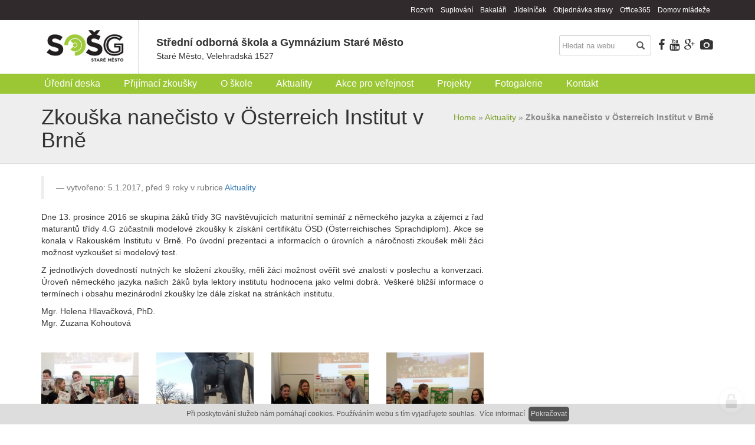

--- FILE ---
content_type: text/html; charset=utf-8
request_url: https://www.sosgsm.cz/zkouska-nanecisto-v-osterreich-institut-v-brne
body_size: 5655
content:
<!doctype html><!-- icard: bootstraplayout3 -->
<!--[if lt IE 7 ]> <html class="ie6"> <![endif]-->
<!--[if IE 7 ]>    <html class="ie7"> <![endif]-->
<!--[if IE 8 ]>    <html class="ie8"> <![endif]-->
<!--[if IE 9 ]>    <html class="ie9"> <![endif]-->
<!--[if (gt IE 9)|!(IE)]><!--> <html> <!--<![endif]-->
<head>
    <meta charset="utf-8" />
    <meta http-equiv="Content-Type" content="text/html; charset=utf-8" />
    <meta name="generator" content="icard.cz platform | www.icard.cz | Bootstrap 3.3.2" />
    <title>Zkouška nanečisto v Österreich Institut v Brně - Střední odborná škola a Gymnázium Staré Město</title>
    <link rel="shortcut icon" href="https://www.sosgsm.cz/cardskins/bs3.sosgsm/favicon.ico" />
    <meta name="description" content="" />
    <meta name="keywords" content="" />
    <meta property="og:title" content="Zkouška nanečisto v Österreich Institut v Brně - Střední odborná škola a Gymnázium Staré Město" />
    <meta property="og:type" content="website" />
    <meta property="og:description" content="" />
    <meta property="og:url" content="https://www.sosgsm.cz/zkouska-nanecisto-v-osterreich-institut-v-brne" />
    <meta property="og:image" content="https://www.sosgsm.cz/cardfiles/card-6916/card-16352/img/thumbs/b37e74003ae8a68d6891cfee5fbc27bd.jpg" />
    <script src="https://www.sosgsm.cz/js/icardcore.min.js"></script>
    <script src="https://www.sosgsm.cz/rfw/twitter.bootstrap/3.3.2/js/bootstrap.min.js"></script>
    <link href="https://www.sosgsm.cz/rfw/twitter.bootstrap/3.3.2/css/bootstrap.min.css" rel="stylesheet" />
    <link href="https://www.sosgsm.cz/rfw/twitter.bootstrap/3.3.2/icard.bootstrap.css" rel="stylesheet" />
    <meta name="viewport" content="width=device-width, initial-scale=1, maximum-scale=1" />
    <script type="text/javascript">head.ready(function() { head.test((head.browser.ie && parseFloat(head.browser.version) < 9),['https://www.sosgsm.cz/js/respond.min.js'],[],function() {});});</script>
    <link rel="stylesheet" href="https://www.sosgsm.cz/css/icardcore.min.css?20260128" />
    <link rel="stylesheet" href="//maxcdn.bootstrapcdn.com/font-awesome/4.3.0/css/font-awesome.min.css" />

    <link rel="stylesheet" href="https://www.sosgsm.cz/cardskins/bs3.sosgsm/template.css?20260128" />
    <script>
  (function(i,s,o,g,r,a,m){i['GoogleAnalyticsObject']=r;i[r]=i[r]||function(){
  (i[r].q=i[r].q||[]).push(arguments)},i[r].l=1*new Date();a=s.createElement(o),
  m=s.getElementsByTagName(o)[0];a.async=1;a.src=g;m.parentNode.insertBefore(a,m)
  })(window,document,'script','//www.google-analytics.com/analytics.js','ga');

  ga('create', 'UA-71244329-1', 'auto');
  ga('send', 'pageview');

</script>
    
    </head>
<body class="page-6916 page-6923 page-6932 page-16352 " id="page-16352" >
            
    
<div class="toppanel">
	<div class="container">
		<div class="row">
			<div class="col-md-12">
			<div class="horizontal-menu-inside text-right">





    

<div id="snippet-menu-fastmenu-menu">
		<div class="component-item componentMenu" id="componentMenu_fastmenu">
			
			
			<ul class=""><li id="menuid-6919" class="nth1 first"><a target="_blank" href="https://sosgsm.bakalari.cz/Timetable/Public/"><span class="mpart1">Rozvrh</span> </a></li><li id="menuid-6920" class="nth2"><a target="_blank" href="https://sosgsm.bakalari.cz/next/zmeny.aspx"><span class="mpart1">Suplování</span> </a></li><li id="menuid-6918" class="nth3"><a target="_blank" href="https://sosgsm.bakalari.cz"><span class="mpart1">Bakaláři</span> </a></li><li id="menuid-6921" class="nth4"><a target="_blank" href="http://www.strava.cz/foxisapi/foxisapi.dll/istravne.istravne.process?Form1Jidelnicky&amp;zarizeni=0464"><span class="mpart1">Jídelníček</span> </a></li><li id="menuid-6922" class="nth5"><a target="_blank" href="https://www.strava.cz/strava/stravnik/prihlaseni?&amp;zarizeni=0464"><span class="mpart1">Objednávka stravy</span> </a></li><li id="menuid-8491" class="nth6"><a target="_blank" href="https://login.microsoftonline.com/"><span class="mpart1">Office365</span> </a></li><li id="menuid-33218" class="nth7 last"><a target="_blank" href="https://www.sosgsm.cz/domov-mladeze"><span class="mpart1">Domov mládeže</span> </a></li></ul>
		</div>



</div>			</div>
			</div>
		</div>
	</div>
</div>

<div class="top">

	<div class="container">
		<div class="row">
			<div class="col-md-2">
				<a class="logo" href="/"><img src="https://www.sosgsm.cz/cardskins/bs3.sosgsm/img/logo.png" alt="Střední odborná škola a Gymnázium Staré Město" /></a>
			</div>
			<div class="col-md-7">
				<div class="headlead">Střední odborná škola a Gymnázium Staré Město</div>
				<div class="headtext">Staré Město, Velehradská 1527</div>
			</div>
			<div class="col-md-3">

				<div class="searchbox">
				<div class="socialmenu pull-right">
					<a href="https://www.facebook.com/sosgsm.cz" rel="_blank"><i class="fa fa-facebook"></i></a>
					<a href="https://www.youtube.com/channel/UCc9WFCaRxg53GE2jy--CgZA" rel="_blank"><i class="fa fa-youtube"></i></a>
					<a href="http://plus.google.com/b/114715293548409249948/114715293548409249948/videos" rel="_blank"><i class="fa fa-google-plus"></i></a>
					<a href="http://sosagymsmbch.rajce.idnes.cz/" rel="_blank"><i class="fa fa-camera"></i></a>
				</div>
				<form method="get" action="/search/default/vyhledavani">
					<div class="input-group stylish-input-group">
	                    <input type="text" class="form-control" name="q" placeholder="Hledat na webu" />
	                    <span class="input-group-addon">
	                        <button type="submit">
	                            <span class="glyphicon glyphicon-search"></span>
	                        </button>  
	                    </span>
	                </div>
                </form>
				</div>
			</div>
		</div>
	</div>

</div>
<div class="mainmenu">
	<div class="container">
		<div class="row">
			<div class="horizontal-menu-inside">





    

<div id="snippet-menu-mainmenu-menu">
		<div class="component-item componentMenu" id="componentMenu_mainmenu">
			
			
			<ul class=""><li id="menuid-6933" class="nth1 first"><a href="/uredni-deska"><span class="mpart1">Úřední deska</span> </a></li><li id="menuid-26354" class="nth2"><a target="_blank" href="http://www.sosgsm.cz/informace-k-prijimacimu-rizeni"><span class="mpart1">Přijímací zkoušky</span> </a></li><li id="menuid-6924" class="nth3"><a href="/o-skole"><span class="mpart1">O škole</span> </a></li><li id="menuid-6932" class="nth4 active"><a href="/aktuality"><span class="mpart1">Aktuality</span> </a></li><li id="menuid-8486" class="nth5"><a href="/akce"><span class="mpart1">Akce pro veřejnost</span> </a></li><li id="menuid-6937" class="nth6"><a href="/projekty"><span class="mpart1">Projekty</span> </a></li><li id="menuid-6942" class="nth7"><a href="/fotogalerie"><span class="mpart1">Fotogalerie</span> </a></li><li id="menuid-6943" class="nth8 last"><a href="/kontakt"><span class="mpart1">Kontakt</span> </a></li></ul>
		</div>



</div>			</div>
		</div>
	</div>
</div>



	<div id="pagetitle">
		<div class="container">
			<div class="row">
				<div class="span12">
					<div class="pull-right">

    

<div class="component-item componentNavigator breadcrumb" id="componentNavigator_mainnav">
    <a href="https://www.sosgsm.cz/">Home</a> <span class="divider">&raquo;</span>                <a class="navitem" href="/aktuality">Aktuality</a>
        <span class="divider">&raquo;</span>
                <strong class="navitem">Zkouška nanečisto v Österreich Institut v Brně</strong>
        
</div>
</div><h1>Zkouška nanečisto v Österreich Institut v Brně</h1>
					<p></p>
				</div>
			</div>
		</div>
	</div>


	<div id="content">
		<div class="container">
			<div class="row">
				<div class="col-md-8">



<div class="">
    <div class="componentContainer ">

<div class="news-detail">
    
    <div class="row-fluid">
        <div class="span12">
            <blockquote>
                <small>vytvořeno: 5.1.2017, před 9 roky v rubrice <a href="/aktuality">Aktuality</a></small>
                            </blockquote>  
        </div>
    </div>
    <div class="row-fluid">    
        <div class="span12">



<div class="">
    <div class="componentContainer ">

                    <div class="container-item item" id="article-item-1">
                    
<div id="snippet-container-default-container-article-htmlInlineBlock-850976d4e98f9b63dc70791ba6058d68-htmlinline">
    

<div class="componentHtmlInlineBlock  component-item" id="componentHtmlInlineBlock_850976d4e98f9b63dc70791ba6058d68">
    <p style="text-align: justify;">Dne 13. prosince 2016 se skupina žáků třídy 3G navštěvujících maturitní seminář z&nbsp;německého jazyka a zájemci z&nbsp;řad maturantů třídy 4.G zúčastnili modelové zkoušky k získání certifikátu ÖSD (Österreichisches Sprachdiplom). Akce se konala v&nbsp;Rakouském Institutu v&nbsp;Brně. Po úvodní prezentaci a informacích o úrovních a náročnosti zkoušek měli žáci možnost vyzkoušet si modelový test.</p><p style="text-align: justify;">Z&nbsp;jednotlivých dovedností nutných ke složení zkoušky, měli žáci možnost ověřit své znalosti v&nbsp;poslechu a konverzaci. Úroveň německého jazyka našich žáků byla lektory institutu hodnocena jako velmi dobrá. Veškeré bližší informace o termínech i obsahu mezinárodní zkoušky lze dále získat na stránkách institutu.</p><p>Mgr. Helena Hlavačková, PhD.<br>​Mgr. Zuzana Kohoutová</p><p><br></p>
</div>

</div>                                        </div>
                    <div class="container-item item" id="article-item-2">
                    



<div id="snippet-container-default-container-article-photoGallery2-1431ec411d7597cd2d5a907a2fd39338-photogallery">
    

<div class="component-item row-fluid componentPhotoGallery2" id="componentPhotoGallery2_1431ec411d7597cd2d5a907a2fd39338">

        <ul class="thumbnails" id="gallery-componentPhotoGallery2_1431ec411d7597cd2d5a907a2fd39338" >
            <li class="thumb span3" id="b37e74003ae8a68d6891cfee5fbc27bd.jpg">
                
                <a  id="gif944e9257404f12ca74e3f8409a9cfeb" href="/cardfiles/card-6916/card-16352/img/b37e74003ae8a68d6891cfee5fbc27bd.jpg" class="imgthumb">
                    <img src="/cardfiles/card-6916/card-16352/img/thumbs/b37e74003ae8a68d6891cfee5fbc27bd.jpg" alt="" title="" />
                </a>
            </li>
            <li class="thumb span3" id="6dfc4d2b3ed29ab37d0a5703d48cb24a.jpg">
                
                <a  id="gi640448437f5c50698ccfb79b93c5f882" href="/cardfiles/card-6916/card-16352/img/6dfc4d2b3ed29ab37d0a5703d48cb24a.jpg" class="imgthumb">
                    <img src="/cardfiles/card-6916/card-16352/img/thumbs/6dfc4d2b3ed29ab37d0a5703d48cb24a.jpg" alt="" title="" />
                </a>
            </li>
            <li class="thumb span3" id="591f32625128bcf0c4fc6e1d9e5c42aa.jpg">
                
                <a  id="gi034c8db4e754a1a923ef821d68eaeeed" href="/cardfiles/card-6916/card-16352/img/591f32625128bcf0c4fc6e1d9e5c42aa.jpg" class="imgthumb">
                    <img src="/cardfiles/card-6916/card-16352/img/thumbs/591f32625128bcf0c4fc6e1d9e5c42aa.jpg" alt="" title="" />
                </a>
            </li>
            <li class="thumb span3" id="1ce292820016e97c058ccdc4027a5f8b.jpg">
                
                <a  id="gid934520f9301c3d8a1f359d881afad86" href="/cardfiles/card-6916/card-16352/img/1ce292820016e97c058ccdc4027a5f8b.jpg" class="imgthumb">
                    <img src="/cardfiles/card-6916/card-16352/img/thumbs/1ce292820016e97c058ccdc4027a5f8b.jpg" alt="" title="" />
                </a>
            </li>
            <li class="thumb span3" id="b23866ef83437b6b38affcdc9f879224.jpg">
                
                <a  id="gi68d9be1628b5e5de301966d2381b8eb1" href="/cardfiles/card-6916/card-16352/img/b23866ef83437b6b38affcdc9f879224.jpg" class="imgthumb">
                    <img src="/cardfiles/card-6916/card-16352/img/thumbs/b23866ef83437b6b38affcdc9f879224.jpg" alt="" title="" />
                </a>
            </li>
            <li class="thumb span3" id="8fc5fd7ac13bea80ee4e6436fc6339ce.jpg">
                
                <a  id="gidef16dcc2ef950e5e5e431d1290b1fc7" href="/cardfiles/card-6916/card-16352/img/8fc5fd7ac13bea80ee4e6436fc6339ce.jpg" class="imgthumb">
                    <img src="/cardfiles/card-6916/card-16352/img/thumbs/8fc5fd7ac13bea80ee4e6436fc6339ce.jpg" alt="" title="" />
                </a>
            </li>
            <li class="thumb span3" id="d8d8390d877efafbb3f76ba31f31c7ca.jpg">
                
                <a  id="gie6d91b695f5e5a85df0135dbf9d87aac" href="/cardfiles/card-6916/card-16352/img/d8d8390d877efafbb3f76ba31f31c7ca.jpg" class="imgthumb">
                    <img src="/cardfiles/card-6916/card-16352/img/thumbs/d8d8390d877efafbb3f76ba31f31c7ca.jpg" alt="" title="" />
                </a>
            </li>
        </ul>
    
    
</div>


</div>                                        </div>
    </div>
</div>

        </div>
    </div>
</div>
    </div>
</div>

				</div>
				<div class="col-md-4">



<div class="">
    <div class="componentContainer ">

                    <div class="container-item item" id="sidebox-item-1">
                    
    



<div class="componentFacebookLikeBox" id="componentFacebookLikeBox_d1bbde7881463ac52372c5f3543fe818">
    <div class="fb-like-box" 
         data-href="https://www.facebook.com/sosgsm.cz" 
        
        data-show-faces="true" 
        data-stream="false" 
        data-header="true"
        data-colorscheme="dark"
        show-border="false">
    </div>
    
    
</div>                                        </div>
    </div>
</div>

				</div>
			</div>
		</div>
	</div>


<div id="partnersbox">
		<div class="container">
			<div class="row">
				<div class="col-md-12">
					<h3>Spolupracujeme</h3>




<div id="snippet-persistentPhotogallery2-partnersgal-photogallery">
    

<div class="component-item row-fluid componentPhotoGallery2" id="componentPhotoGallery2_partnersgal">

        <ul class="thumbnails" id="gallery-componentPhotoGallery2_partnersgal" >
            <li class="thumb span3" id="4878664f0f513d81bb3c863ba704f18f.jpg">
                
                <a  id="gi80439213e8494d30ca714ddc2c6a40d6" href="https://www.sosgsm.cz/cardfiles/card-6916/img/4878664f0f513d81bb3c863ba704f18f.jpg" class="imgthumb">
                    <img src="https://www.sosgsm.cz/cardfiles/card-6916/img/thumbs/4878664f0f513d81bb3c863ba704f18f.jpg" alt="" title="" />
                </a>
            </li>
            <li class="thumb span3" id="c8be220d4d1d919a734019bb5849b8c0.jpg">
                
                <a title="" id="gie97526c6fdad29d7b51a2cdfea6fdc17" href="https://www.sosgsm.cz/trinecke-zelezarny-1551638474" onclick="window.open(this.href); return false;" class="imgthumb">
                    <img src="https://www.sosgsm.cz/cardfiles/card-6916/img/thumbs/c8be220d4d1d919a734019bb5849b8c0.jpg" alt="" title="" />
                </a>
            </li>
            <li class="thumb span3" id="c9b0cd022f39e97d6aaad4080f2ab774.png">
                
                <a title="" id="gib78331854606baf578ab3f16b9716c6a" href="http://zlinsky.visc.cz/" onclick="window.open(this.href); return false;" class="imgthumb">
                    <img src="https://www.sosgsm.cz/cardfiles/card-6916/img/thumbs/c9b0cd022f39e97d6aaad4080f2ab774.png" alt="" title="" />
                </a>
            </li>
            <li class="thumb span3" id="1f355da48862f68c468937ae42849722.png">
                
                <a  id="gieb4ac0664c6bb1bde73668017ab2dcfc" href="https://www.sosgsm.cz/cardfiles/card-6916/img/1f355da48862f68c468937ae42849722.png" class="imgthumb">
                    <img src="https://www.sosgsm.cz/cardfiles/card-6916/img/thumbs/1f355da48862f68c468937ae42849722.png" alt="" title="" />
                </a>
            </li>
            <li class="thumb span3" id="322a5f06a28e104145f9de188a79004f.png">
                
                <a  id="gi2e5b14090eb655fb2dd1ce5d7fbb16f3" href="https://www.sosgsm.cz/cardfiles/card-6916/img/322a5f06a28e104145f9de188a79004f.png" class="imgthumb">
                    <img src="https://www.sosgsm.cz/cardfiles/card-6916/img/thumbs/322a5f06a28e104145f9de188a79004f.png" alt="" title="" />
                </a>
            </li>
            <li class="thumb span3" id="d486be8c1cd65917a6ab7eb5a5111e1d.jpg">
                
                <a title="" id="gi05b6e220a9da4c5fa269c8f888f8a561" href="http://www.thermacut.cz/" onclick="window.open(this.href); return false;" class="imgthumb">
                    <img src="https://www.sosgsm.cz/cardfiles/card-6916/img/thumbs/d486be8c1cd65917a6ab7eb5a5111e1d.jpg" alt="" title="" />
                </a>
            </li>
            <li class="thumb span3" id="34cc52c18265fc676a55c8f64fdaf0f7.jpg">
                
                <a title="" id="gide966309c07a75fafc34e4d63607df05" href="https://www.tradix.cz/" onclick="window.open(this.href); return false;" class="imgthumb">
                    <img src="https://www.sosgsm.cz/cardfiles/card-6916/img/thumbs/34cc52c18265fc676a55c8f64fdaf0f7.jpg" alt="" title="" />
                </a>
            </li>
            <li class="thumb span3" id="1c9de40a56ac8f91ba389ebe9ee24772.png">
                
                <a  id="gi21923a8adda0c618e3a3a7daffd6d408" href="https://www.sosgsm.cz/cardfiles/card-6916/img/1c9de40a56ac8f91ba389ebe9ee24772.png" class="imgthumb">
                    <img src="https://www.sosgsm.cz/cardfiles/card-6916/img/thumbs/1c9de40a56ac8f91ba389ebe9ee24772.png" alt="" title="" />
                </a>
            </li>
            <li class="thumb span3" id="968e5d77f55b5d727c42c60df7236d3a.png">
                
                <a  id="gi31d5c3a8c9cb50b72fddca47666101e4" href="https://www.sosgsm.cz/cardfiles/card-6916/img/968e5d77f55b5d727c42c60df7236d3a.png" class="imgthumb">
                    <img src="https://www.sosgsm.cz/cardfiles/card-6916/img/thumbs/968e5d77f55b5d727c42c60df7236d3a.png" alt="" title="" />
                </a>
            </li>
            <li class="thumb span3" id="ad5fbed472905ed2c805ae891fc5505a.png">
                
                <a  id="gi25821e58f81b5042b57cc10a095290c6" href="https://www.sosgsm.cz/cardfiles/card-6916/img/ad5fbed472905ed2c805ae891fc5505a.png" class="imgthumb">
                    <img src="https://www.sosgsm.cz/cardfiles/card-6916/img/thumbs/ad5fbed472905ed2c805ae891fc5505a.png" alt="" title="" />
                </a>
            </li>
            <li class="thumb span3" id="dd40a0ff507292e2c342e7fe8cabcfbf.jpg">
                
                <a  id="gif3999aabc48e052bc5ab03babf270610" href="https://www.sosgsm.cz/cardfiles/card-6916/img/dd40a0ff507292e2c342e7fe8cabcfbf.jpg" class="imgthumb">
                    <img src="https://www.sosgsm.cz/cardfiles/card-6916/img/thumbs/dd40a0ff507292e2c342e7fe8cabcfbf.jpg" alt="" title="" />
                </a>
            </li>
            <li class="thumb span3" id="93658c6c07341409df2c159539d26902.jpg">
                
                <a  id="gic514242293b0cc4d307782fe960ff4ba" href="https://www.sosgsm.cz/cardfiles/card-6916/img/93658c6c07341409df2c159539d26902.jpg" class="imgthumb">
                    <img src="https://www.sosgsm.cz/cardfiles/card-6916/img/thumbs/93658c6c07341409df2c159539d26902.jpg" alt="" title="" />
                </a>
            </li>
            <li class="thumb span3" id="2f158b38b2c149e75db5198c83d39472.jpg">
                
                <a  id="gi276b3a70b9875cbd4e09ff4f10e76614" href="https://www.sosgsm.cz/cardfiles/card-6916/img/2f158b38b2c149e75db5198c83d39472.jpg" class="imgthumb">
                    <img src="https://www.sosgsm.cz/cardfiles/card-6916/img/thumbs/2f158b38b2c149e75db5198c83d39472.jpg" alt="" title="" />
                </a>
            </li>
            <li class="thumb span3" id="867aa621f15efc3e148519397f6d1c85.jpg">
                
                <a title="" id="gi74aa8461870226fa127750565fcf9ebe" href="https://www.remeslopomaha.cz/" onclick="window.open(this.href); return false;" class="imgthumb">
                    <img src="https://www.sosgsm.cz/cardfiles/card-6916/img/thumbs/867aa621f15efc3e148519397f6d1c85.jpg" alt="" title="" />
                </a>
            </li>
            <li class="thumb span3" id="0a577885d4e17244d8ee6ca451933188.png">
                
                <a  id="gid30c283f21eeb368e8145aefc2cf190c" href="https://www.sosgsm.cz/cardfiles/card-6916/img/0a577885d4e17244d8ee6ca451933188.png" class="imgthumb">
                    <img src="https://www.sosgsm.cz/cardfiles/card-6916/img/thumbs/0a577885d4e17244d8ee6ca451933188.png" alt="" title="" />
                </a>
            </li>
            <li class="thumb span3" id="23666309e81e9bc661d7447a016b4873.jpg">
                
                <a  id="gi3411f8a3cd29bae2ac7709e40b419e31" href="https://www.sosgsm.cz/cardfiles/card-6916/img/23666309e81e9bc661d7447a016b4873.jpg" class="imgthumb">
                    <img src="https://www.sosgsm.cz/cardfiles/card-6916/img/thumbs/23666309e81e9bc661d7447a016b4873.jpg" alt="" title="" />
                </a>
            </li>
            <li class="thumb span3" id="d3ab44cde7c55dcd166742684c9bc831.jpg">
                
                <a  id="gicef188d26611600874e3c1b87e139f1a" href="https://www.sosgsm.cz/cardfiles/card-6916/img/d3ab44cde7c55dcd166742684c9bc831.jpg" class="imgthumb">
                    <img src="https://www.sosgsm.cz/cardfiles/card-6916/img/thumbs/d3ab44cde7c55dcd166742684c9bc831.jpg" alt="" title="" />
                </a>
            </li>
            <li class="thumb span3" id="3db8092b69a73bad8ea4e2e05fbe6681.png">
                
                <a title="" id="giee28d9c7f7f70ba9e71e2008119de798" href="http://www.zkouskypark.cz" onclick="window.open(this.href); return false;" class="imgthumb">
                    <img src="https://www.sosgsm.cz/cardfiles/card-6916/img/thumbs/3db8092b69a73bad8ea4e2e05fbe6681.png" alt="" title="" />
                </a>
            </li>
            <li class="thumb span3" id="6c6571f5d1656d67e49228640dea260b.jpg">
                
                <a title="" id="gic0d648d1560e61aaacd84be316899731" href="https://skupina-dek.cz/" onclick="window.open(this.href); return false;" class="imgthumb">
                    <img src="https://www.sosgsm.cz/cardfiles/card-6916/img/thumbs/6c6571f5d1656d67e49228640dea260b.jpg" alt="" title="" />
                </a>
            </li>
        </ul>
    
    
</div>


</div>				</div>
			</div>
		</div>
	</div>

	<div id="footerbox">
		<div class="container">
			<div class="row">
				<div class="col-md-12">
					&copy; Střední odborná škola a Gymnázium Staré Město
				</div>
			</div>
		</div>
	</div>

<script>
head.ready(function() {
    $('#content .imgthumb').data('autosize','box').imagefullfill({ onResizeRerunClass:'imgthumb' });
});

</script>        

    
    <!-- JAVASCRIPTS LOADER START -->
    <!-- JAVASCRIPTS LOADER END -->
    
    <div class="loginpanel">
            <a rel="nofollow" class="icardloginbtn" title="Přihlásit se do administrace" href="/auth/login/zkouska-nanecisto-v-osterreich-institut-v-brne?backlink=zkouska-nanecisto-v-osterreich-institut-v-brne"></a>
    </div>

        <!--[if lte IE 6]>
    <div id="ie-message">
      POZOR! používáte zastaralý internetový prohlížeč! Z bezpečnostních důvodů je nutné jej aktualizovat na novější <a href="http://windows.microsoft.com/cs-cz/internet-explorer/download-ie" target="_new">IE</a>, <a href="http://www.getfirefox.com" target="_new">Firefox</a> nebo <a href="http://www.google.com/intl/cs/chrome/" target="_new">Chrome</a>.
    </div>
    <![endif]-->
</body>
</html>


--- FILE ---
content_type: text/css
request_url: https://www.sosgsm.cz/css/icardcore.min.css?20260128
body_size: 11710
content:
.mfp-bg{top:0;left:0;width:100%;height:100%;z-index:1042;overflow:hidden;position:fixed;background:#0b0b0b;opacity:.8}.mfp-wrap{top:0;left:0;width:100%;height:100%;z-index:1043;position:fixed;outline:0!important;-webkit-backface-visibility:hidden}.mfp-container{text-align:center;position:absolute;width:100%;height:100%;left:0;top:0;padding:0 8px;-webkit-box-sizing:border-box;-moz-box-sizing:border-box;box-sizing:border-box}.mfp-container:before{content:'';display:inline-block;height:100%;vertical-align:middle}.mfp-align-top .mfp-container:before{display:none}.mfp-content{position:relative;display:inline-block;vertical-align:middle;margin:0 auto;text-align:left;z-index:1045}.mfp-ajax-holder .mfp-content,.mfp-inline-holder .mfp-content{width:100%;cursor:auto}.mfp-ajax-cur{cursor:progress}.mfp-zoom-out-cur,.mfp-zoom-out-cur .mfp-image-holder .mfp-close{cursor:-moz-zoom-out;cursor:-webkit-zoom-out;cursor:zoom-out}.mfp-zoom{cursor:pointer;cursor:-webkit-zoom-in;cursor:-moz-zoom-in;cursor:zoom-in}.mfp-auto-cursor .mfp-content{cursor:auto}.mfp-arrow,.mfp-close,.mfp-counter,.mfp-preloader{-webkit-user-select:none;-moz-user-select:none;user-select:none}.mfp-loading.mfp-figure{display:none}.mfp-hide{display:none!important}.mfp-preloader{color:#ccc;position:absolute;top:50%;width:auto;text-align:center;margin-top:-.8em;left:8px;right:8px;z-index:1044}.mfp-preloader a{color:#ccc}.mfp-preloader a:hover{color:#fff}.mfp-s-ready .mfp-preloader{display:none}.mfp-s-error .mfp-content{display:none}button.mfp-arrow,button.mfp-close{overflow:visible;cursor:pointer;background:0 0;border:0;-webkit-appearance:none;display:block;outline:0;padding:0;z-index:1046;-webkit-box-shadow:none;box-shadow:none}button::-moz-focus-inner{padding:0;border:0}.mfp-close{width:44px;height:44px;line-height:44px;position:absolute;right:0;top:0;text-decoration:none;text-align:center;opacity:.65;padding:0 0 18px 10px;color:#fff;font-style:normal;font-size:28px;font-family:Arial,Baskerville,monospace}.mfp-close:focus,.mfp-close:hover{opacity:1}.mfp-close:active{top:1px}.mfp-close-btn-in .mfp-close{color:#333}.mfp-iframe-holder .mfp-close,.mfp-image-holder .mfp-close{color:#fff;right:-6px;text-align:right;padding-right:6px;width:100%}.mfp-counter{position:absolute;top:0;right:0;color:#ccc;font-size:12px;line-height:18px}.mfp-arrow{position:absolute;opacity:.65;margin:0;top:50%;margin-top:-55px;padding:0;width:90px;height:110px;-webkit-tap-highlight-color:transparent}.mfp-arrow:active{margin-top:-54px}.mfp-arrow:focus,.mfp-arrow:hover{opacity:1}.mfp-arrow .mfp-a,.mfp-arrow .mfp-b,.mfp-arrow:after,.mfp-arrow:before{content:'';display:block;width:0;height:0;position:absolute;left:0;top:0;margin-top:35px;margin-left:35px;border:medium inset transparent}.mfp-arrow .mfp-a,.mfp-arrow:after{border-top-width:13px;border-bottom-width:13px;top:8px}.mfp-arrow .mfp-b,.mfp-arrow:before{border-top-width:21px;border-bottom-width:21px;opacity:.7}.mfp-arrow-left{left:0}.mfp-arrow-left .mfp-a,.mfp-arrow-left:after{border-right:17px solid #fff;margin-left:31px}.mfp-arrow-left .mfp-b,.mfp-arrow-left:before{margin-left:25px;border-right:27px solid #3f3f3f}.mfp-arrow-right{right:0}.mfp-arrow-right .mfp-a,.mfp-arrow-right:after{border-left:17px solid #fff;margin-left:39px}.mfp-arrow-right .mfp-b,.mfp-arrow-right:before{border-left:27px solid #3f3f3f}.mfp-iframe-holder{padding-top:40px;padding-bottom:40px}.mfp-iframe-holder .mfp-content{line-height:0;width:100%;max-width:900px}.mfp-iframe-holder .mfp-close{top:-40px}.mfp-iframe-scaler{width:100%;height:0;overflow:hidden;padding-top:56.25%}.mfp-iframe-scaler iframe{position:absolute;display:block;top:0;left:0;width:100%;height:100%;box-shadow:0 0 8px rgba(0,0,0,.6);background:#000}img.mfp-img{width:auto;max-width:100%;height:auto;display:block;line-height:0;-webkit-box-sizing:border-box;-moz-box-sizing:border-box;box-sizing:border-box;padding:40px 0 40px;margin:0 auto}.mfp-figure{line-height:0}.mfp-figure:after{content:'';position:absolute;left:0;top:40px;bottom:40px;display:block;right:0;width:auto;height:auto;z-index:-1;box-shadow:0 0 8px rgba(0,0,0,.6);background:#444}.mfp-figure small{color:#bdbdbd;display:block;font-size:12px;line-height:14px}.mfp-figure figure{margin:0}.mfp-bottom-bar{margin-top:-36px;position:absolute;top:100%;left:0;width:100%;cursor:auto}.mfp-title{text-align:left;line-height:18px;color:#f3f3f3;word-wrap:break-word;padding-right:36px}.mfp-image-holder .mfp-content{max-width:100%}.mfp-gallery .mfp-image-holder .mfp-figure{cursor:pointer}@media screen and (max-width:800px) and (orientation:landscape),screen and (max-height:300px){.mfp-img-mobile .mfp-image-holder{padding-left:0;padding-right:0}.mfp-img-mobile img.mfp-img{padding:0}.mfp-img-mobile .mfp-figure:after{top:0;bottom:0}.mfp-img-mobile .mfp-figure small{display:inline;margin-left:5px}.mfp-img-mobile .mfp-bottom-bar{background:rgba(0,0,0,.6);bottom:0;margin:0;top:auto;padding:3px 5px;position:fixed;-webkit-box-sizing:border-box;-moz-box-sizing:border-box;box-sizing:border-box}.mfp-img-mobile .mfp-bottom-bar:empty{padding:0}.mfp-img-mobile .mfp-counter{right:5px;top:3px}.mfp-img-mobile .mfp-close{top:0;right:0;width:35px;height:35px;line-height:35px;background:rgba(0,0,0,.6);position:fixed;text-align:center;padding:0}}@media all and (max-width:900px){.mfp-arrow{-webkit-transform:scale(.75);transform:scale(.75)}.mfp-arrow-left{-webkit-transform-origin:0;transform-origin:0}.mfp-arrow-right{-webkit-transform-origin:100%;transform-origin:100%}.mfp-container{padding-left:6px;padding-right:6px}}.mfp-ie7 .mfp-img{padding:0}.mfp-ie7 .mfp-bottom-bar{width:600px;left:50%;margin-left:-300px;margin-top:5px;padding-bottom:5px}.mfp-ie7 .mfp-container{padding:0}.mfp-ie7 .mfp-content{padding-top:44px}.mfp-ie7 .mfp-close{top:0;right:0;padding-top:0}.autocomplete-suggestions{text-align:left;cursor:default;border:1px solid #ccc;border-top:0;background:#fff;box-shadow:-1px 1px 3px rgba(0,0,0,.1);position:absolute;display:none;z-index:9999;max-height:254px;overflow:hidden;overflow-y:auto;box-sizing:border-box}.autocomplete-suggestion{position:relative;padding:0 .6em;line-height:23px;white-space:nowrap;overflow:hidden;text-overflow:ellipsis;font-size:1.02em;color:#333}.autocomplete-suggestion b{font-weight:400;color:#1f8dd6}.autocomplete-suggestion.selected{background:#f0f0f0}/*!
 * jQuery UI Bootstrap (0.22)
 * http://addyosmani.github.com/jquery-ui-bootstrap
 *
 * Copyright 2012, Addy Osmani
 * Dual licensed under the MIT or GPL Version 2 licenses.
 *
 * Portions copyright jQuery UI & Twitter Bootstrap
 */.ui-helper-hidden{display:none}.ui-helper-hidden-accessible{position:absolute!important;clip:rect(1px 1px 1px 1px);clip:rect(1px,1px,1px,1px)}.ui-helper-reset{margin:0;padding:0;border:0;outline:0;line-height:1.3;text-decoration:none;font-size:100%;list-style:none}.ui-helper-clearfix:after{content:".";display:block;height:0;clear:both;visibility:hidden}.ui-helper-clearfix{display:inline-block}* html .ui-helper-clearfix{height:1%}.ui-helper-clearfix{display:block}.ui-helper-zfix{width:100%;height:100%;top:0;left:0;position:absolute;opacity:0;filter:Alpha(Opacity=0)}.ui-state-disabled{cursor:default!important}.ui-icon{display:block;text-indent:-99999px;overflow:hidden;background-repeat:no-repeat}.ui-widget-overlay{position:absolute;top:0;left:0;width:100%;height:100%}.ui-widget{font-family:"Helvetica Neue",Helvetica,Arial,sans-serif;font-size:13px}.ui-widget .ui-widget{font-size:1em}.ui-widget button,.ui-widget input,.ui-widget select,.ui-widget textarea{font-family:"Helvetica Neue",Helvetica,Arial,sans-serif;font-size:1em}.ui-widget-content{border:1px solid #aaa;background:#fff url(images/ui-bg_glass_75_ffffff_1x400.png) 50% 50% repeat-x;color:#404040}.ui-widget-content a{color:#404040}.ui-widget-header{font-weight:700;border-color:#0064cd #0064cd #003f81;border-color:rgba(0,0,0,.1) rgba(0,0,0,.1) rgba(0,0,0,.25);border:1px solid #666}.ui-widget-header a{color:#222}.ui-state-default,.ui-widget-content .ui-state-default,.ui-widget-header .ui-state-default{background-color:#e6e6e6;background-repeat:no-repeat;background-image:-webkit-gradient(linear,0 0,0 100%,from(#fff),color-stop(25%,#fff),to(#e6e6e6));background-image:-webkit-linear-gradient(#fff,#fff 25%,#e6e6e6);background-image:-moz-linear-gradient(top,#fff,#fff 25%,#e6e6e6);background-image:-ms-linear-gradient(#fff,#fff 25%,#e6e6e6);background-image:-o-linear-gradient(#fff,#fff 25%,#e6e6e6);background-image:linear-gradient(#fff,#fff 25%,#e6e6e6);text-shadow:0 1px 1px rgba(255,255,255,.75);color:#333;font-size:13px;line-height:normal;border:1px solid #ccc;border-bottom-color:#bbb;-webkit-box-shadow:inset 0 1px 0 rgba(255,255,255,.2),0 1px 2px rgba(0,0,0,.05);-moz-box-shadow:inset 0 1px 0 rgba(255,255,255,.2),0 1px 2px rgba(0,0,0,.05);box-shadow:inset 0 1px 0 rgba(255,255,255,.2),0 1px 2px rgba(0,0,0,.05);-webkit-transition:.1s linear background-image;-moz-transition:.1s linear background-image;-ms-transition:.1s linear background-image;-o-transition:.1s linear background-image;transition:.1s linear background-image;overflow:visible}.ui-state-default a,.ui-state-default a:link,.ui-state-default a:visited{color:#555;text-decoration:none}.ui-state-focus,.ui-state-hover,.ui-widget-content .ui-state-focus,.ui-widget-content .ui-state-hover,.ui-widget-header .ui-state-focus,.ui-widget-header .ui-state-hover{background-position:0 -15px;color:#333;text-decoration:none}.ui-state-hover a,.ui-state-hover a:hover{color:#212121;text-decoration:none}.ui-state-active,.ui-widget-content .ui-state-active,.ui-widget-header .ui-state-active{border:1px solid #aaa;font-weight:400;color:#212121}.ui-state-active a,.ui-state-active a:link,.ui-state-active a:visited{color:#212121;text-decoration:none}.ui-widget :active{outline:0}.ui-state-default p,.ui-state-error p,.ui-state-highlight p{font-size:13px;font-weight:400;line-height:18px;margin:7px 15px}.ui-state-highlight,.ui-widget-content .ui-state-highlight,.ui-widget-header .ui-state-highlight{position:auto;margin-bottom:18px;color:#404040;background-color:#eedc94;background-repeat:repeat-x;background-image:-khtml-gradient(linear,left top,left bottom,from(#fceec1),to(#eedc94));background-image:-moz-linear-gradient(top,#fceec1,#eedc94);background-image:-ms-linear-gradient(top,#fceec1,#eedc94);background-image:-webkit-gradient(linear,left top,left bottom,color-stop(0,#fceec1),color-stop(100%,#eedc94));background-image:-webkit-linear-gradient(top,#fceec1,#eedc94);background-image:-o-linear-gradient(top,#fceec1,#eedc94);background-image:linear-gradient(top,#fceec1,#eedc94);text-shadow:0 -1px 0 rgba(0,0,0,.25);border-color:#eedc94 #eedc94 #e4c652;border-color:rgba(0,0,0,.1) rgba(0,0,0,.1) rgba(0,0,0,.25);text-shadow:0 1px 0 rgba(255,255,255,.5);border-width:1px;border-style:solid;-webkit-border-radius:4px;-moz-border-radius:4px;border-radius:4px;-webkit-box-shadow:inset 0 1px 0 rgba(255,255,255,.25);-moz-box-shadow:inset 0 1px 0 rgba(255,255,255,.25);box-shadow:inset 0 1px 0 rgba(255,255,255,.25)}.ui-state-highlight a,.ui-widget-content .ui-state-highlight a,.ui-widget-header .ui-state-highlight a{color:#363636}.ui-state-error,.ui-widget-content .ui-state-error,.ui-widget-header .ui-state-error{position:relative;margin-bottom:18px;color:#fff;border-width:1px;border-style:solid;-webkit-border-radius:4px;-moz-border-radius:4px;border-radius:4px;-webkit-box-shadow:inset 0 1px 0 rgba(255,255,255,.25);-moz-box-shadow:inset 0 1px 0 rgba(255,255,255,.25);box-shadow:inset 0 1px 0 rgba(255,255,255,.25);background-color:#c43c35;background-repeat:repeat-x;background-image:-khtml-gradient(linear,left top,left bottom,from(#ee5f5b),to(#c43c35));background-image:-moz-linear-gradient(top,#ee5f5b,#c43c35);background-image:-ms-linear-gradient(top,#ee5f5b,#c43c35);background-image:-webkit-gradient(linear,left top,left bottom,color-stop(0,#ee5f5b),color-stop(100%,#c43c35));background-image:-webkit-linear-gradient(top,#ee5f5b,#c43c35);background-image:-o-linear-gradient(top,#ee5f5b,#c43c35);background-image:linear-gradient(top,#ee5f5b,#c43c35);text-shadow:0 -1px 0 rgba(0,0,0,.25);border-color:#c43c35 #c43c35 #882a25;border-color:rgba(0,0,0,.1) rgba(0,0,0,.1) rgba(0,0,0,.25)}.ui-state-error a,.ui-widget-content .ui-state-error a,.ui-widget-header .ui-state-error a{color:#cd0a0a}.ui-state-error-text,.ui-widget-content .ui-state-error-text,.ui-widget-header .ui-state-error-text{color:#cd0a0a}.ui-priority-primary,.ui-widget-content .ui-priority-primary,.ui-widget-header .ui-priority-primary{font-weight:700}.ui-priority-secondary,.ui-widget-content .ui-priority-secondary,.ui-widget-header .ui-priority-secondary{opacity:.7;filter:Alpha(Opacity=70);font-weight:400}.ui-state-disabled,.ui-widget-content .ui-state-disabled,.ui-widget-header .ui-state-disabled{opacity:.35;filter:Alpha(Opacity=35);background-image:none}.ui-icon{width:16px;height:16px;background-image:url(images/ui-icons_222222_256x240.png)}.ui-widget-content .ui-icon{background-image:url(images/ui-icons_222222_256x240.png)}.ui-widget-header .ui-icon{background-image:url(images/ui-icons_222222_256x240.png)}.ui-state-default .ui-icon{background-image:url(images/ui-icons_888888_256x240.png)}.ui-state-focus .ui-icon,.ui-state-hover .ui-icon{background-image:url(images/ui-icons_454545_256x240.png)}.ui-state-active .ui-icon{background-image:url(images/ui-icons_454545_256x240.png)}.ui-state-highlight .ui-icon{background-image:url(images/ui-icons_2e83ff_256x240.png)}.ui-state-error .ui-icon,.ui-state-error-text .ui-icon{background-image:url(images/ui-icons_f6cf3b_256x240.png)}.ui-icon-carat-1-n{background-position:0 0}.ui-icon-carat-1-ne{background-position:-16px 0}.ui-icon-carat-1-e{background-position:-32px 0}.ui-icon-carat-1-se{background-position:-48px 0}.ui-icon-carat-1-s{background-position:-64px 0}.ui-icon-carat-1-sw{background-position:-80px 0}.ui-icon-carat-1-w{background-position:-96px 0}.ui-icon-carat-1-nw{background-position:-112px 0}.ui-icon-carat-2-n-s{background-position:-128px 0}.ui-icon-carat-2-e-w{background-position:-144px 0}.ui-icon-triangle-1-n{background-position:0 -16px}.ui-icon-triangle-1-ne{background-position:-16px -16px}.ui-icon-triangle-1-e{background-position:-32px -16px}.ui-icon-triangle-1-se{background-position:-48px -16px}.ui-icon-triangle-1-s{background-position:-64px -16px}.ui-icon-triangle-1-sw{background-position:-80px -16px}.ui-icon-triangle-1-w{background-position:-96px -16px}.ui-icon-triangle-1-nw{background-position:-112px -16px}.ui-icon-triangle-2-n-s{background-position:-128px -16px}.ui-icon-triangle-2-e-w{background-position:-144px -16px}.ui-icon-arrow-1-n{background-position:0 -32px}.ui-icon-arrow-1-ne{background-position:-16px -32px}.ui-icon-arrow-1-e{background-position:-32px -32px}.ui-icon-arrow-1-se{background-position:-48px -32px}.ui-icon-arrow-1-s{background-position:-64px -32px}.ui-icon-arrow-1-sw{background-position:-80px -32px}.ui-icon-arrow-1-w{background-position:-96px -32px}.ui-icon-arrow-1-nw{background-position:-112px -32px}.ui-icon-arrow-2-n-s{background-position:-128px -32px}.ui-icon-arrow-2-ne-sw{background-position:-144px -32px}.ui-icon-arrow-2-e-w{background-position:-160px -32px}.ui-icon-arrow-2-se-nw{background-position:-176px -32px}.ui-icon-arrowstop-1-n{background-position:-192px -32px}.ui-icon-arrowstop-1-e{background-position:-208px -32px}.ui-icon-arrowstop-1-s{background-position:-224px -32px}.ui-icon-arrowstop-1-w{background-position:-240px -32px}.ui-icon-arrowthick-1-n{background-position:0 -48px}.ui-icon-arrowthick-1-ne{background-position:-16px -48px}.ui-icon-arrowthick-1-e{background-position:-32px -48px}.ui-icon-arrowthick-1-se{background-position:-48px -48px}.ui-icon-arrowthick-1-s{background-position:-64px -48px}.ui-icon-arrowthick-1-sw{background-position:-80px -48px}.ui-icon-arrowthick-1-w{background-position:-96px -48px}.ui-icon-arrowthick-1-nw{background-position:-112px -48px}.ui-icon-arrowthick-2-n-s{background-position:-128px -48px}.ui-icon-arrowthick-2-ne-sw{background-position:-144px -48px}.ui-icon-arrowthick-2-e-w{background-position:-160px -48px}.ui-icon-arrowthick-2-se-nw{background-position:-176px -48px}.ui-icon-arrowthickstop-1-n{background-position:-192px -48px}.ui-icon-arrowthickstop-1-e{background-position:-208px -48px}.ui-icon-arrowthickstop-1-s{background-position:-224px -48px}.ui-icon-arrowthickstop-1-w{background-position:-240px -48px}.ui-icon-arrowreturnthick-1-w{background-position:0 -64px}.ui-icon-arrowreturnthick-1-n{background-position:-16px -64px}.ui-icon-arrowreturnthick-1-e{background-position:-32px -64px}.ui-icon-arrowreturnthick-1-s{background-position:-48px -64px}.ui-icon-arrowreturn-1-w{background-position:-64px -64px}.ui-icon-arrowreturn-1-n{background-position:-80px -64px}.ui-icon-arrowreturn-1-e{background-position:-96px -64px}.ui-icon-arrowreturn-1-s{background-position:-112px -64px}.ui-icon-arrowrefresh-1-w{background-position:-128px -64px}.ui-icon-arrowrefresh-1-n{background-position:-144px -64px}.ui-icon-arrowrefresh-1-e{background-position:-160px -64px}.ui-icon-arrowrefresh-1-s{background-position:-176px -64px}.ui-icon-arrow-4{background-position:0 -80px}.ui-icon-arrow-4-diag{background-position:-16px -80px}.ui-icon-extlink{background-position:-32px -80px}.ui-icon-newwin{background-position:-48px -80px}.ui-icon-refresh{background-position:-64px -80px}.ui-icon-shuffle{background-position:-80px -80px}.ui-icon-transfer-e-w{background-position:-96px -80px}.ui-icon-transferthick-e-w{background-position:-112px -80px}.ui-icon-folder-collapsed{background-position:0 -96px}.ui-icon-folder-open{background-position:-16px -96px}.ui-icon-document{background-position:-32px -96px}.ui-icon-document-b{background-position:-48px -96px}.ui-icon-note{background-position:-64px -96px}.ui-icon-mail-closed{background-position:-80px -96px}.ui-icon-mail-open{background-position:-96px -96px}.ui-icon-suitcase{background-position:-112px -96px}.ui-icon-comment{background-position:-128px -96px}.ui-icon-person{background-position:-144px -96px}.ui-icon-print{background-position:-160px -96px}.ui-icon-trash{background-position:-176px -96px}.ui-icon-locked{background-position:-192px -96px}.ui-icon-unlocked{background-position:-208px -96px}.ui-icon-bookmark{background-position:-224px -96px}.ui-icon-tag{background-position:-240px -96px}.ui-icon-home{background-position:0 -112px}.ui-icon-flag{background-position:-16px -112px}.ui-icon-calendar{background-position:-32px -112px}.ui-icon-cart{background-position:-48px -112px}.ui-icon-pencil{background-position:-64px -112px}.ui-icon-clock{background-position:-80px -112px}.ui-icon-disk{background-position:-96px -112px}.ui-icon-calculator{background-position:-112px -112px}.ui-icon-zoomin{background-position:-128px -112px}.ui-icon-zoomout{background-position:-144px -112px}.ui-icon-search{background-position:-160px -112px}.ui-icon-wrench{background-position:-176px -112px}.ui-icon-gear{background-position:-192px -112px}.ui-icon-heart{background-position:-208px -112px}.ui-icon-star{background-position:-224px -112px}.ui-icon-link{background-position:-240px -112px}.ui-icon-cancel{background-position:0 -128px}.ui-icon-plus{background-position:-16px -128px}.ui-icon-plusthick{background-position:-32px -128px}.ui-icon-minus{background-position:-48px -128px}.ui-icon-minusthick{background-position:-64px -128px}.ui-icon-close{background-position:-80px -128px}.ui-icon-closethick{background-position:-96px -128px}.ui-icon-key{background-position:-112px -128px}.ui-icon-lightbulb{background-position:-128px -128px}.ui-icon-scissors{background-position:-144px -128px}.ui-icon-clipboard{background-position:-160px -128px}.ui-icon-copy{background-position:-176px -128px}.ui-icon-contact{background-position:-192px -128px}.ui-icon-image{background-position:-208px -128px}.ui-icon-video{background-position:-224px -128px}.ui-icon-script{background-position:-240px -128px}.ui-icon-alert{background-position:0 -144px}.ui-icon-info{background-position:-16px -144px}.ui-icon-notice{background-position:-32px -144px}.ui-icon-help{background-position:-48px -144px}.ui-icon-check{background-position:-64px -144px}.ui-icon-bullet{background-position:-80px -144px}.ui-icon-radio-off{background-position:-96px -144px}.ui-icon-radio-on{background-position:-112px -144px}.ui-icon-pin-w{background-position:-128px -144px}.ui-icon-pin-s{background-position:-144px -144px}.ui-icon-play{background-position:0 -160px}.ui-icon-pause{background-position:-16px -160px}.ui-icon-seek-next{background-position:-32px -160px}.ui-icon-seek-prev{background-position:-48px -160px}.ui-icon-seek-end{background-position:-64px -160px}.ui-icon-seek-start{background-position:-80px -160px}.ui-icon-seek-first{background-position:-80px -160px}.ui-icon-stop{background-position:-96px -160px}.ui-icon-eject{background-position:-112px -160px}.ui-icon-volume-off{background-position:-128px -160px}.ui-icon-volume-on{background-position:-144px -160px}.ui-icon-power{background-position:0 -176px}.ui-icon-signal-diag{background-position:-16px -176px}.ui-icon-signal{background-position:-32px -176px}.ui-icon-battery-0{background-position:-48px -176px}.ui-icon-battery-1{background-position:-64px -176px}.ui-icon-battery-2{background-position:-80px -176px}.ui-icon-battery-3{background-position:-96px -176px}.ui-icon-circle-plus{background-position:0 -192px}.ui-icon-circle-minus{background-position:-16px -192px}.ui-icon-circle-close{background-position:-32px -192px}.ui-icon-circle-triangle-e{background-position:-48px -192px}.ui-icon-circle-triangle-s{background-position:-64px -192px}.ui-icon-circle-triangle-w{background-position:-80px -192px}.ui-icon-circle-triangle-n{background-position:-96px -192px}.ui-icon-circle-arrow-e{background-position:-112px -192px}.ui-icon-circle-arrow-s{background-position:-128px -192px}.ui-icon-circle-arrow-w{background-position:-144px -192px}.ui-icon-circle-arrow-n{background-position:-160px -192px}.ui-icon-circle-zoomin{background-position:-176px -192px}.ui-icon-circle-zoomout{background-position:-192px -192px}.ui-icon-circle-check{background-position:-208px -192px}.ui-icon-circlesmall-plus{background-position:0 -208px}.ui-icon-circlesmall-minus{background-position:-16px -208px}.ui-icon-circlesmall-close{background-position:-32px -208px}.ui-icon-squaresmall-plus{background-position:-48px -208px}.ui-icon-squaresmall-minus{background-position:-64px -208px}.ui-icon-squaresmall-close{background-position:-80px -208px}.ui-icon-grip-dotted-vertical{background-position:0 -224px}.ui-icon-grip-dotted-horizontal{background-position:-16px -224px}.ui-icon-grip-solid-vertical{background-position:-32px -224px}.ui-icon-grip-solid-horizontal{background-position:-48px -224px}.ui-icon-gripsmall-diagonal-se{background-position:-64px -224px}.ui-icon-grip-diagonal-se{background-position:-80px -224px}.ui-corner-all,.ui-corner-left,.ui-corner-tl,.ui-corner-top{-moz-border-radius-topleft:4px;-webkit-border-top-left-radius:4px;-khtml-border-top-left-radius:4px;border-top-left-radius:4px}.ui-corner-all,.ui-corner-right,.ui-corner-top,.ui-corner-tr{-moz-border-radius-topright:4px;-webkit-border-top-right-radius:4px;-khtml-border-top-right-radius:4px;border-top-right-radius:4px}.ui-corner-all,.ui-corner-bl,.ui-corner-bottom,.ui-corner-left{-moz-border-radius-bottomleft:4px;-webkit-border-bottom-left-radius:4px;-khtml-border-bottom-left-radius:4px;border-bottom-left-radius:4px}.ui-corner-all,.ui-corner-bottom,.ui-corner-br,.ui-corner-right{-moz-border-radius-bottomright:4px;-webkit-border-bottom-right-radius:4px;-khtml-border-bottom-right-radius:4px;border-bottom-right-radius:4px}.ui-widget-overlay{background:#aaa url(images/ui-bg_flat_0_aaaaaa_40x100.png) 50% 50% repeat-x;opacity:.3;filter:Alpha(Opacity=30)}.ui-widget-shadow{margin:-8px 0 0 -8px;padding:8px;background:#aaa url(images/ui-bg_flat_0_aaaaaa_40x100.png) 50% 50% repeat-x;opacity:.3;filter:Alpha(Opacity=30);-moz-border-radius:8px;-khtml-border-radius:8px;-webkit-border-radius:8px;border-radius:8px}.ui-resizable{position:relative}.ui-resizable-handle{position:absolute;font-size:.1px;z-index:99999;display:block}.ui-resizable-autohide .ui-resizable-handle,.ui-resizable-disabled .ui-resizable-handle{display:none}.ui-resizable-n{cursor:n-resize;height:7px;width:100%;top:-5px;left:0}.ui-resizable-s{cursor:s-resize;height:7px;width:100%;bottom:-5px;left:0}.ui-resizable-e{cursor:e-resize;width:7px;right:-5px;top:0;height:100%}.ui-resizable-w{cursor:w-resize;width:7px;left:-5px;top:0;height:100%}.ui-resizable-se{cursor:se-resize;width:12px;height:12px;right:1px;bottom:1px}.ui-resizable-sw{cursor:sw-resize;width:9px;height:9px;left:-5px;bottom:-5px}.ui-resizable-nw{cursor:nw-resize;width:9px;height:9px;left:-5px;top:-5px}.ui-resizable-ne{cursor:ne-resize;width:9px;height:9px;right:-5px;top:-5px}.ui-selectable-helper{position:absolute;z-index:100;border:1px dotted #000}.ui-accordion{width:100%}.ui-accordion .ui-accordion-header{cursor:pointer;position:relative;margin-top:1px;zoom:1;font-weight:700}.ui-accordion .ui-accordion-li-fix{display:inline}.ui-accordion .ui-accordion-header-active{border-bottom:0!important}.ui-accordion .ui-accordion-header a{display:block;font-size:1em;padding:.5em .5em .5em .7em}.ui-accordion-icons .ui-accordion-header a{padding-left:2.2em}.ui-accordion .ui-accordion-header .ui-icon{position:absolute;left:.5em;top:50%;margin-top:-8px}.ui-accordion .ui-accordion-content{padding:1em 2.2em;border-top:0;margin-top:-2px;position:relative;top:1px;margin-bottom:2px;overflow:auto;display:none;zoom:1}.ui-accordion .ui-accordion-content-active{display:block}.ui-autocomplete{position:absolute;cursor:default}* html .ui-autocomplete{width:1px}.ui-menu{list-style:none;padding:2px;margin:0;display:block;float:left}.ui-menu .ui-menu{margin-top:-3px}.ui-menu .ui-menu-item{margin:0;padding:0;zoom:1;float:left;clear:left;width:100%}.ui-menu .ui-menu-item a{text-decoration:none;display:block;padding:.2em .4em;line-height:1.5;zoom:1}.ui-menu .ui-menu-item a.ui-state-active,.ui-menu .ui-menu-item a.ui-state-hover{font-weight:400;background:#0064cd;color:#fff}.ui-button{cursor:pointer;display:inline-block;background-color:#e6e6e6;background-repeat:no-repeat;background-image:-webkit-gradient(linear,0 0,0 100%,from(#fff),color-stop(25%,#fff),to(#e6e6e6));background-image:-webkit-linear-gradient(#fff,#fff 25%,#e6e6e6);background-image:-moz-linear-gradient(top,#fff,#fff 25%,#e6e6e6);background-image:-ms-linear-gradient(#fff,#fff 25%,#e6e6e6);background-image:-o-linear-gradient(#fff,#fff 25%,#e6e6e6);background-image:linear-gradient(#fff,#fff 25%,#e6e6e6);padding:5px 14px 6px;margin:0;text-shadow:0 1px 1px rgba(255,255,255,.75);color:#333;font-size:13px;line-height:normal;border:1px solid #ccc;border-bottom-color:#bbb;-webkit-box-shadow:inset 0 1px 0 rgba(255,255,255,.2),0 1px 2px rgba(0,0,0,.05);-moz-box-shadow:inset 0 1px 0 rgba(255,255,255,.2),0 1px 2px rgba(0,0,0,.05);box-shadow:inset 0 1px 0 rgba(255,255,255,.2),0 1px 2px rgba(0,0,0,.05);-webkit-transition:.1s linear background-image;-moz-transition:.1s linear background-image;-ms-transition:.1s linear background-image;-o-transition:.1s linear background-image;transition:.1s linear background-image;overflow:visible}.ui-dialog-buttonset .ui-button:focus{outline:0}.ui-button-primary{color:#fff;background-color:#0064cd;background-repeat:repeat-x;background-image:-khtml-gradient(linear,left top,left bottom,from(#049cdb),to(#0064cd));background-image:-moz-linear-gradient(top,#049cdb,#0064cd);background-image:-ms-linear-gradient(top,#049cdb,#0064cd);background-image:-webkit-gradient(linear,left top,left bottom,color-stop(0,#049cdb),color-stop(100%,#0064cd));background-image:-webkit-linear-gradient(top,#049cdb,#0064cd);background-image:-o-linear-gradient(top,#049cdb,#0064cd);background-image:linear-gradient(top,#049cdb,#0064cd);text-shadow:0 -1px 0 rgba(0,0,0,.25);border-color:#0064cd #0064cd #003f81;border-color:rgba(0,0,0,.1) rgba(0,0,0,.1) rgba(0,0,0,.25)}.ui-button-success{color:#fff;background-color:#57a957;background-repeat:repeat-x;background-image:-khtml-gradient(linear,left top,left bottom,from(#62c462),to(#57a957));background-image:-moz-linear-gradient(top,#62c462,#57a957);background-image:-ms-linear-gradient(top,#62c462,#57a957);background-image:-webkit-gradient(linear,left top,left bottom,color-stop(0,#62c462),color-stop(100%,#57a957));background-image:-webkit-linear-gradient(top,#62c462,#57a957);background-image:-o-linear-gradient(top,#62c462,#57a957);background-image:linear-gradient(top,#62c462,#57a957);text-shadow:0 -1px 0 rgba(0,0,0,.25);border-color:#57a957 #57a957 #3d773d;border-color:rgba(0,0,0,.1) rgba(0,0,0,.1) rgba(0,0,0,.25)}.ui-button-error{color:#fff;background-color:#c43c35;background-repeat:repeat-x;background-image:-khtml-gradient(linear,left top,left bottom,from(#ee5f5b),to(#c43c35));background-image:-moz-linear-gradient(top,#ee5f5b,#c43c35);background-image:-ms-linear-gradient(top,#ee5f5b,#c43c35);background-image:-webkit-gradient(linear,left top,left bottom,color-stop(0,#ee5f5b),color-stop(100%,#c43c35));background-image:-webkit-linear-gradient(top,#ee5f5b,#c43c35);background-image:-o-linear-gradient(top,#ee5f5b,#c43c35);background-image:linear-gradient(top,#ee5f5b,#c43c35);text-shadow:0 -1px 0 rgba(0,0,0,.25);border-color:#c43c35 #c43c35 #882a25;border-color:rgba(0,0,0,.1) rgba(0,0,0,.1) rgba(0,0,0,.25)}.ui-button-icon-only{width:2.2em}.ui-button-icons-only{width:3.4em}button.ui-button-icons-only{width:3.7em}.ui-button .ui-button-text{display:block}.ui-button-icon-only .ui-button-text,.ui-button-icons-only .ui-button-text{padding:.4em;text-indent:-9999999px;display:none}.ui-button-text-icon-primary .ui-button-text,.ui-button-text-icons .ui-button-text{padding:.4em 1em .4em 2.1em}.ui-button-text-icon-secondary .ui-button-text,.ui-button-text-icons .ui-button-text{padding:.4em 2.1em .4em 1em}.ui-button-text-icons .ui-button-text{padding-left:2.1em;padding-right:2.1em}.ui-button-icon-only .ui-icon,.ui-button-icons-only .ui-icon,.ui-button-text-icon-primary .ui-icon,.ui-button-text-icon-secondary .ui-icon,.ui-button-text-icons .ui-icon{top:50%;margin-top:-3px;margin-bottom:3px}.ui-button-icon-only .ui-icon{left:50%;margin-left:-8px}.ui-button-icons-only .ui-button-icon-primary,.ui-button-text-icon-primary .ui-button-icon-primary,.ui-button-text-icons .ui-button-icon-primary{left:.5em}.ui-button-icons-only .ui-button-icon-secondary,.ui-button-text-icon-secondary .ui-button-icon-secondary,.ui-button-text-icons .ui-button-icon-secondary{right:.5em}.ui-button-icons-only .ui-button-icon-secondary,.ui-button-text-icons .ui-button-icon-secondary{right:.5em}.ui-buttonset{margin-right:7px}.ui-buttonset .ui-state-active{color:#fff;background-color:#0064cd;background-repeat:repeat-x;background-image:-khtml-gradient(linear,left top,left bottom,from(#049cdb),to(#0064cd));background-image:-moz-linear-gradient(top,#049cdb,#0064cd);background-image:-ms-linear-gradient(top,#049cdb,#0064cd);background-image:-webkit-gradient(linear,left top,left bottom,color-stop(0,#049cdb),color-stop(100%,#0064cd));background-image:-webkit-linear-gradient(top,#049cdb,#0064cd);background-image:-o-linear-gradient(top,#049cdb,#0064cd);background-image:linear-gradient(top,#049cdb,#0064cd);text-shadow:0 -1px 0 rgba(0,0,0,.25);border-color:#0064cd #0064cd #003f81;border-color:rgba(0,0,0,.1) rgba(0,0,0,.1) rgba(0,0,0,.25)}.ui-buttonset .ui-button{margin-left:0;margin-right:-.4em}button.ui-button::-moz-focus-inner{border:0;padding:0}.ui-dialog{position:absolute;padding:.2em;width:300px;overflow:hidden}.ui-dialog .ui-dialog-titlebar{position:relative;padding:5px 15px;border:0 0 0 1px solid;border-color:#fff;padding:5px 15px;font-size:18px;text-decoration:none;background:0 0;-moz-border-radius-bottomright:0;-webkit-border-bottom-right-radius:0;-khtml-border-bottom-right-radius:0;-moz-border-radius-bottomleft:0;-webkit-border-bottom-left-radius:0;-khtml-border-bottom-left-radius:0;border-bottom-left-radius:0;border-bottom:1px solid #ccc}.ui-dialog .ui-dialog-title{float:left;color:#404040;font-weight:700;margin-top:5px;margin-bottom:5px;padding:5px}.ui-dialog .ui-dialog-titlebar-close{position:absolute;right:.3em;top:50%;width:19px;margin:-10px 0 0 0;padding:1px;height:18px;font-size:20px;font-weight:700;line-height:13.5px;text-shadow:0 1px 0 #fff;-khtml-opacity:.25;-moz-opacity:.25;opacity:.25}.ui-dialog .ui-dialog-titlebar-close span{display:block;margin:1px;text-indent:9999px}.ui-dialog .ui-dialog-titlebar-close:focus,.ui-dialog .ui-dialog-titlebar-close:hover{-khtml-opacity:.9;-moz-opacity:.9;opacity:.9}.ui-dialog .ui-dialog-content{position:relative;border:0;padding:.5em 1em;background:0 0;overflow:auto;zoom:1}.ui-dialog .ui-dialog-buttonpane{text-align:left;border-width:1px 0 0 0;background-image:none;margin:.5em 0 0 0;background-color:#f5f5f5;padding:5px 15px 5px;border-top:1px solid #ddd;-webkit-border-radius:0 0 6px 6px;-moz-border-radius:0 0 6px 6px;border-radius:0 0 6px 6px;-webkit-box-shadow:inset 0 1px 0 #fff;-moz-box-shadow:inset 0 1px 0 #fff;box-shadow:inset 0 1px 0 #fff;zoom:1;margin-bottom:0}.ui-dialog .ui-dialog-buttonpane .ui-dialog-buttonset{float:right}.ui-dialog .ui-dialog-buttonpane button{margin:.5em .4em .5em 0;cursor:pointer}.ui-dialog .ui-resizable-se{width:14px;height:14px;right:3px;bottom:3px}.ui-draggable .ui-dialog-titlebar{cursor:move}.ui-dialog-buttonpane .ui-dialog-buttonset .ui-button{color:#fff;background-color:#0064cd;background-repeat:repeat-x;background-image:-khtml-gradient(linear,left top,left bottom,from(#049cdb),to(#0064cd));background-image:-moz-linear-gradient(top,#049cdb,#0064cd);background-image:-ms-linear-gradient(top,#049cdb,#0064cd);background-image:-webkit-gradient(linear,left top,left bottom,color-stop(0,#049cdb),color-stop(100%,#0064cd));background-image:-webkit-linear-gradient(top,#049cdb,#0064cd);background-image:-o-linear-gradient(top,#049cdb,#0064cd);background-image:linear-gradient(top,#049cdb,#0064cd);text-shadow:0 -1px 0 rgba(0,0,0,.25);border-color:#0064cd #0064cd #003f81;border-color:rgba(0,0,0,.1) rgba(0,0,0,.1) rgba(0,0,0,.25)}.ui-slider{position:relative;text-align:left}.ui-slider .ui-slider-handle{position:absolute;z-index:2;width:1.2em;height:1.2em;cursor:default}.ui-slider .ui-slider-range{position:absolute;z-index:1;font-size:.7em;display:block;border:0;background-position:0 0;color:#fff;background-color:#0064cd;background-repeat:repeat-x;background-image:-khtml-gradient(linear,left top,left bottom,from(#049cdb),to(#0064cd));background-image:-moz-linear-gradient(top,#049cdb,#0064cd);background-image:-ms-linear-gradient(top,#049cdb,#0064cd);background-image:-webkit-gradient(linear,left top,left bottom,color-stop(0,#049cdb),color-stop(100%,#0064cd));background-image:-webkit-linear-gradient(top,#049cdb,#0064cd);background-image:-o-linear-gradient(top,#049cdb,#0064cd);background-image:linear-gradient(top,#049cdb,#0064cd);text-shadow:0 -1px 0 rgba(0,0,0,.25);border-color:#0064cd #0064cd #003f81;border-color:rgba(0,0,0,.1) rgba(0,0,0,.1) rgba(0,0,0,.25)}.ui-slider-horizontal{height:.8em}.ui-slider-horizontal .ui-slider-handle{top:-.3em;margin-left:-.6em}.ui-slider-horizontal .ui-slider-range{top:0;height:100%}.ui-slider-horizontal .ui-slider-range-min{left:0}.ui-slider-horizontal .ui-slider-range-max{right:0}.ui-slider-vertical{width:.8em;height:100px}.ui-slider-vertical .ui-slider-handle{left:-.3em;margin-left:0;margin-bottom:-.6em}.ui-slider-vertical .ui-slider-range{left:0;width:100%}.ui-slider-vertical .ui-slider-range-min{bottom:0}.ui-slider-vertical .ui-slider-range-max{top:0}.ui-tabs .ui-tabs-nav{background:0 0;border-color:#ddd;border-style:solid;border-width:0 0 1px}.ui-tabs{position:relative;padding:.2em;zoom:1;border:0}.ui-tabs .ui-tabs-nav li a:hover,.ui-tabs .ui-tabs-nav li:hover{background:#f5f5f5;border-bottom:1px solid #ddd;padding-bottom:0;color:#00438a}.ui-tabs .ui-tabs-nav{margin:0;padding:.2em .2em 0;border-bottom:1px solid #ddd}.ui-tabs .ui-tabs-nav li{text-decoration:none;list-style:none;float:left;position:relative;top:1px;padding:0 0 1px 0;white-space:nowrap;background:0 0;border:0}.ui-tabs-nav .ui-state-default{-webkit-box-shadow:0 0 0 #fff;-moz-box-shadow:0 0 0 #fff;box-shadow:0 0 0 #fff}.ui-tabs .ui-tabs-nav li a{float:left;text-decoration:none;cursor:text;padding:0 15px;margin-right:2px;line-height:34px;border:1px solid transparent;-webkit-border-radius:4px 4px 0 0;-moz-border-radius:4px 4px 0 0;border-radius:4px 4px 0 0}.ui-tabs .ui-tabs-nav li.ui-tabs-active,.ui-tabs .ui-tabs-nav li.ui-tabs-selected{margin-bottom:0;padding-bottom:0;outline:0}.ui-tabs .ui-tabs-nav li.ui-state-disabled a,.ui-tabs .ui-tabs-nav li.ui-state-processing a,.ui-tabs .ui-tabs-nav li.ui-tabs-active a,.ui-tabs .ui-tabs-nav li.ui-tabs-selected a{background-color:#fff;border:1px solid #ddd;border-bottom-color:#fff;cursor:default;color:gray;outline:0}.ui-tabs .ui-tabs-nav li.ui-tabs-active:hover,.ui-tabs .ui-tabs-nav li.ui-tabs-selected:hover{background:#fff;outline:0}.ui-tabs .ui-tabs-nav li a,.ui-tabs.ui-tabs-collapsible .ui-tabs-nav li.ui-tabs-selected a{cursor:pointer;color:#0069d6;background:0 0;font-weight:400;margin-bottom:-1px}.ui-tabs .ui-tabs-panel{display:block;border-width:0;padding:1em 1.4em;background:0 0}.ui-tabs-panel .ui-button{text-decoration:none}.ui-tabs .ui-tabs-hide{display:none!important}.ui-tabs .ui-tabs-nav li{filter:none}.ui-datepicker{width:17em;padding:.2em .2em 0;display:none}.ui-datepicker .ui-datepicker-header{position:relative;padding:.2em 0;border:0;font-weight:700;width:100%;padding:4px 0;background-color:#f5f5f5;color:grey}.ui-datepicker .ui-datepicker-next,.ui-datepicker .ui-datepicker-prev{position:absolute;top:2px;width:1.8em;height:1.8em}.ui-datepicker .ui-datepicker-prev{left:2px}.ui-datepicker .ui-datepicker-next{right:2px}.ui-datepicker .ui-datepicker-next span,.ui-datepicker .ui-datepicker-prev span{display:block;position:absolute;left:50%;margin-left:-8px;top:50%;margin-top:-8px}.ui-datepicker .ui-datepicker-title{margin:0 2.3em;line-height:1.8em;text-align:center}.ui-datepicker .ui-datepicker-title select{font-size:1em;margin:1px 0}.ui-datepicker select.ui-datepicker-month-year{width:100%}.ui-datepicker select.ui-datepicker-month,.ui-datepicker select.ui-datepicker-year{width:49%}.ui-datepicker table{width:100%;font-size:.9em;border-collapse:collapse;margin:0 0 .4em}.ui-datepicker th{padding:.7em .3em;text-align:center;font-weight:700;border:0}.ui-datepicker td{border:0;padding:1px}.ui-datepicker td a,.ui-datepicker td span{display:block;padding:.2em;text-align:right;text-decoration:none}.ui-datepicker .ui-datepicker-buttonpane{background-image:none;margin:.7em 0 0 0;padding:0 .2em;border-left:0;border-right:0;border-bottom:0}.ui-datepicker .ui-datepicker-buttonpane button{float:right;margin:.5em .2em .4em;cursor:pointer;padding:.2em .6em .3em .6em;width:auto;overflow:visible}.ui-datepicker .ui-datepicker-buttonpane button.ui-datepicker-current{float:left}.ui-datepicker.ui-datepicker-multi{width:auto}.ui-datepicker-multi .ui-datepicker-group{float:left}.ui-datepicker-multi .ui-datepicker-group table{width:95%;margin:0 auto .4em}.ui-datepicker-multi-2 .ui-datepicker-group{width:50%}.ui-datepicker-multi-3 .ui-datepicker-group{width:33.3%}.ui-datepicker-multi-4 .ui-datepicker-group{width:25%}.ui-datepicker-multi .ui-datepicker-group-last .ui-datepicker-header{border-left-width:0}.ui-datepicker-multi .ui-datepicker-group-middle .ui-datepicker-header{border-left-width:0}.ui-datepicker-multi .ui-datepicker-buttonpane{clear:left}.ui-datepicker-row-break{clear:both;width:100%;font-size:0}.ui-datepicker-rtl{direction:rtl}.ui-datepicker-rtl .ui-datepicker-prev{right:2px;left:auto}.ui-datepicker-rtl .ui-datepicker-next{left:2px;right:auto}.ui-datepicker-rtl .ui-datepicker-prev:hover{right:1px;left:auto}.ui-datepicker-rtl .ui-datepicker-next:hover{left:1px;right:auto}.ui-datepicker-rtl .ui-datepicker-buttonpane{clear:right}.ui-datepicker-rtl .ui-datepicker-buttonpane button{float:left}.ui-datepicker-rtl .ui-datepicker-buttonpane button.ui-datepicker-current{float:right}.ui-datepicker-rtl .ui-datepicker-group{float:right}.ui-datepicker-rtl .ui-datepicker-group-last .ui-datepicker-header{border-right-width:0;border-left-width:1px}.ui-datepicker-rtl .ui-datepicker-group-middle .ui-datepicker-header{border-right-width:0;border-left-width:1px}.ui-datepicker-cover{display:none;display:block;position:absolute;z-index:-1;filter:mask();top:-4px;left:-4px;width:200px;height:200px}.ui-datepicker th{font-weight:700;color:gray}.ui-datepicker-today a:hover{background-color:grey;color:#fff}.ui-datepicker-today a{background-color:#bfbfbf;cursor:pointer;padding:0 4px;margin-bottom:0}.ui-datepicker td a{margin-bottom:0;border:0}.ui-datepicker td:hover{color:#fff}.ui-datepicker td .ui-state-default{border:0;background:0 0;margin-bottom:0;padding:5px;color:gray;text-align:center;filter:none}.ui-datepicker td .ui-state-active{background:#bfbfbf;margin-bottom:0;font-size:normal;text-shadow:0;color:#fff;-webkit-border-radius:4px;-moz-border-radius:4px;border-radius:4px}.ui-datepicker td .ui-state-default:hover{background:#0064cd;color:#fff;-webkit-border-radius:4px;-moz-border-radius:4px;border-radius:4px}.ui-progressbar{height:2em;text-align:left}.ui-progressbar .ui-progressbar-value{margin:-1px;height:100%;color:#fff;background-color:#0064cd;background-repeat:repeat-x;background-image:-khtml-gradient(linear,left top,left bottom,from(#049cdb),to(#0064cd));background-image:-moz-linear-gradient(top,#049cdb,#0064cd);background-image:-ms-linear-gradient(top,#049cdb,#0064cd);background-image:-webkit-gradient(linear,left top,left bottom,color-stop(0,#049cdb),color-stop(100%,#0064cd));background-image:-webkit-linear-gradient(top,#049cdb,#0064cd);background-image:-o-linear-gradient(top,#049cdb,#0064cd);background-image:linear-gradient(top,#049cdb,#0064cd);text-shadow:0 -1px 0 rgba(0,0,0,.25);border-color:#0064cd #0064cd #003f81;border-color:rgba(0,0,0,.1) rgba(0,0,0,.1) rgba(0,0,0,.25)}input,textarea{-webkit-transition:border linear .2s,box-shadow linear .2s;-moz-transition:border linear .2s,box-shadow linear .2s;-ms-transition:border linear .2s,box-shadow linear .2s;-o-transition:border linear .2s,box-shadow linear .2s;transition:border linear .2s,box-shadow linear .2s;-webkit-box-shadow:inset 0 1px 3px rgba(0,0,0,.1);-moz-box-shadow:inset 0 1px 3px rgba(0,0,0,.1);box-shadow:inset 0 1px 3px rgba(0,0,0,.1)}input:focus,textarea:focus{outline:0;border-color:rgba(82,168,236,.8);-webkit-box-shadow:inset 0 1px 3px rgba(0,0,0,.1),0 0 8px rgba(82,168,236,.6);-moz-box-shadow:inset 0 1px 3px rgba(0,0,0,.1),0 0 8px rgba(82,168,236,.6);box-shadow:inset 0 1px 3px rgba(0,0,0,.1),0 0 8px rgba(82,168,236,.6)}input[type=checkbox]:focus,input[type=file]:focus,select:focus{-webkit-box-shadow:none;-moz-box-shadow:none;box-shadow:none;outline:1px dotted #666}.ui-autocomplete-input,.uneditable-input,input[type=password],input[type=text],textarea{display:inline-block;padding:4px;font-size:13px;line-height:18px;color:grey;border:1px solid #ccc;-webkit-border-radius:3px;-moz-border-radius:3px;border-radius:3px}.ui-toolbar{padding:7px 14px;margin:0 0 18px;background-color:#f5f5f5;background-repeat:repeat-x;background-image:-khtml-gradient(linear,left top,left bottom,from(#fff),to(#f5f5f5));background-image:-moz-linear-gradient(top,#fff,#f5f5f5);background-image:-ms-linear-gradient(top,#fff,#f5f5f5);background-image:-webkit-gradient(linear,left top,left bottom,color-stop(0,#fff),color-stop(100%,#f5f5f5));background-image:-webkit-linear-gradient(top,#fff,#f5f5f5);background-image:-o-linear-gradient(top,#fff,#f5f5f5);background-image:linear-gradient(top,#fff,#f5f5f5);border:1px solid #ddd;-webkit-border-radius:3px;-moz-border-radius:3px;border-radius:3px;-webkit-box-shadow:inset 0 1px 0 #fff;-moz-box-shadow:inset 0 1px 0 #fff;box-shadow:inset 0 1px 0 #fff}.ui-dialog-buttonset .ui-button:nth-child(2){cursor:pointer;display:inline-block;background-color:#e6e6e6;background-repeat:no-repeat;background-image:-webkit-gradient(linear,0 0,0 100%,from(#fff),color-stop(25%,#fff),to(#e6e6e6));background-image:-webkit-linear-gradient(#fff,#fff 25%,#e6e6e6);background-image:-moz-linear-gradient(top,#fff,#fff 25%,#e6e6e6);background-image:-ms-linear-gradient(#fff,#fff 25%,#e6e6e6);background-image:-o-linear-gradient(#fff,#fff 25%,#e6e6e6);background-image:linear-gradient(#fff,#fff 25%,#e6e6e6);padding:5px 14px 6px;text-shadow:0 1px 1px rgba(255,255,255,.75);color:#333;font-size:13px;line-height:normal;border:1px solid #ccc;border-bottom-color:#bbb;-webkit-border-radius:4px;-moz-border-radius:4px;border-radius:4px;-webkit-box-shadow:inset 0 1px 0 rgba(255,255,255,.2),0 1px 2px rgba(0,0,0,.05);-moz-box-shadow:inset 0 1px 0 rgba(255,255,255,.2),0 1px 2px rgba(0,0,0,.05);box-shadow:inset 0 1px 0 rgba(255,255,255,.2),0 1px 2px rgba(0,0,0,.05);-webkit-transition:.1s linear all;-moz-transition:.1s linear all;-ms-transition:.1s linear all;-o-transition:.1s linear all;transition:.1s linear all;overflow:visible}div.wijmo-wijmenu{padding:0 20px;background-color:#222;background-color:#222;background-repeat:repeat-x;background-image:-khtml-gradient(linear,left top,left bottom,from(#333),to(#222));background-image:-moz-linear-gradient(top,#333,#222);background-image:-ms-linear-gradient(top,#333,#222);background-image:-webkit-gradient(linear,left top,left bottom,color-stop(0,#333),color-stop(100%,#222));background-image:-webkit-linear-gradient(top,#333,#222);background-image:-o-linear-gradient(top,#333,#222);background-image:linear-gradient(top,#333,#222);-webkit-box-shadow:0 1px 3px rgba(0,0,0,.25),inset 0 -1px 0 rgba(0,0,0,.1);-moz-box-shadow:0 1px 3px rgba(0,0,0,.25),inset 0 -1px 0 rgba(0,0,0,.1);box-shadow:0 1px 3px rgba(0,0,0,.25),inset 0 -1px 0 rgba(0,0,0,.1)}.wijmo-wijmenu .ui-state-default{box-shadow:none;color:#bfbfbf}.wijmo-wijmenu .ui-state-default .wijmo-wijmenu-text{color:#bfbfbf}.wijmo-wijmenu .ui-state-hover{background:#444;background:rgba(255,255,255,.05)}.wijmo-wijmenu .ui-state-hover .wijmo-wijmenu-text{color:#fff}div.wijmo-wijmenu .ui-widget-header h3{position:relative;margin-top:1px;padding:0}.wijmo-wijmenu h3 a{color:#fff;display:block;float:left;font-size:20px;font-weight:200;line-height:1;margin-left:-20px;margin-top:1px;padding:8px 20px 12px}.wijmo-wijmenu h3 a:hover{background-color:rgba(255,255,255,.05);color:#fff;text-decoration:none}.wijmo-wijmenu .ui-widget-header{border:0}.wijmo-wijmenu .wijmo-wijmenu-parent .wijmo-wijmenu-child{padding:.3em 0}div.wijmo-wijmenu .wijmo-wijmenu-item .wijmo-wijmenu-child{background:#333;border:0;margin:0;padding:6px 0;width:160px;-webkit-border-radius:0 0 6px 6px;-moz-border-radius:0 0 6px 6px;border-radius:0 0 6px 6px;-webkit-box-shadow:0 2px 4px rgba(0,0,0,.2);-moz-box-shadow:0 2px 4px rgba(0,0,0,.2);box-shadow:0 2px 4px rgba(0,0,0,.2)}div.wijmo-wijmenu .wijmo-wijmenu-item{margin:0;border:0}.wijmo-wijmenu a.wijmo-wijmenu-link{margin:0;line-height:19px;padding:10px 10px 11px;border:0;-webkit-border-radius:0;-moz-border-radius:0;border-radius:0}div.wijmo-wijmenu .wijmo-wijmenu-child .wijmo-wijmenu-link{display:block;float:none;padding:4px 15px;width:auto}div.wijmo-wijmenu .wijmo-wijmenu-child .wijmo-wijmenu-text{float:none}.wijmo-wijmenu .wijmo-wijmenu-item .wijmo-wijmenu-child .ui-state-hover{background:#191919}.wijmo-wijmenu .wijmo-wijmenu-item .wijmo-wijmenu-separator{padding:5px 0;background-image:none;background-color:#222;border-top:1px solid #444;border-bottom:0;border-left:0;border-right:0}.wijmo-wijmenu-horizontal .wijmo-wijmenu-child li.wijmo-wijmenu-separator{width:96%;margin:1px 2%}.wijmo-wijmenu .wijmo-wijmenu-item input{-moz-transition:none 0s ease 0s;background-color:rgba(255,255,255,.3);border:1px solid #111;border-radius:4px 4px 4px 4px;box-shadow:0 1px 2px rgba(0,0,0,.1) inset,0 1px 0 rgba(255,255,255,.25);color:rgba(255,255,255,.75);font-family:"Helvetica Neue",Helvetica,Arial,sans-serif;line-height:1;margin:5px 10px 0 10px;padding:4px 9px;width:100px}.wijmo-wijmenu .wijmo-wijmenu-item input:hover{background-color:rgba(255,255,255,.5);color:#fff}.wijmo-wijmenu .wijmo-wijmenu-item input:focus{background-color:#fff;border:0 none;box-shadow:0 0 3px rgba(0,0,0,.15);color:#404040;outline:0 none;padding:5px 10px;text-shadow:0 1px 0 #fff}.ui-widget-content .ui-state-default,.ui-widget-header .ui-state-default,.wijmo-wijmenu .ui-state-default{text-shadow:none}.wijmo-wijmenu .ui-state-default{box-shadow:none;color:#bfbfbf;filter:none}.fc{direction:ltr;text-align:left}.fc table{border-collapse:collapse;border-spacing:0}.fc .btn{line-height:1.2em}html .fc{font-size:1em}.fc table{font-size:1em}.fc td,.fc th{padding:1px;vertical-align:top}.fc-header td{white-space:nowrap}.fc-header-left{width:25%;text-align:left}.fc-header-center{text-align:center}.fc-header-right{width:25%;text-align:right}.fc-header-title{display:inline-block;vertical-align:top}.fc-header-title h2{margin-top:0;white-space:nowrap}.fc .fc-header-space{padding-left:10px}.fc-header .fc-button{margin-bottom:1em;vertical-align:top;margin-right:-1px}.fc-header .fc-corner-right{margin-right:1px}.fc-header .ui-corner-right{margin-right:0}.fc-header .fc-state-hover,.fc-header .ui-state-hover{z-index:2}.fc-header .fc-state-down{z-index:3}.fc-header .fc-state-active,.fc-header .ui-state-active,.fc-header .ui-state-down{z-index:4;background-color:#e6e6e6;background-color:#d9d9d9;background-image:none;outline:0;-webkit-box-shadow:inset 0 2px 4px rgba(0,0,0,.15),0 1px 2px rgba(0,0,0,.05);-moz-box-shadow:inset 0 2px 4px rgba(0,0,0,.15),0 1px 2px rgba(0,0,0,.05);box-shadow:inset 0 2px 4px rgba(0,0,0,.15),0 1px 2px rgba(0,0,0,.05)}.fc-content{clear:both}.fc-view{width:100%}.fc .ui-widget-header{border-color:#ddd;padding:4px 0}thead th.fc-first{border-top-left-radius:5px;-moz-border-top-left-radius:5px;-webkit-border-top-left-radius:5px}thead th.fc-last{border-top-right-radius:5px;-moz-border-top-right-radius:5px;-webkit-border-top-right-radius:5px}.ui-state-highlight.fc-today{background:#f4f4f4;margin:2px!important;border:0;border-left:1px solid #ddd;border-top:1px solid #ddd;border-radius:0;-moz-border-radius:0;-webkit-border-radius:0}.fc-button{position:relative;display:inline-block;cursor:pointer}.fc-button-inner{position:relative;float:left;overflow:hidden}.fc-button-content{position:relative;float:left;height:1.9em;line-height:1.9em;padding:0 .6em;white-space:nowrap}.fc-button-content .fc-icon-wrap{position:relative;float:left;top:50%}.fc-button-content .ui-icon{position:relative;float:left;margin-top:-50%}.fc-state-default{border-style:solid;border-color:#ccc #bbb #aaa;background:#f3f3f3;color:#000}.fc-state-default .fc-button-effect{position:absolute;top:50%;left:0}.fc-state-default .fc-button-effect span{position:absolute;top:-100px;left:0;width:500px;height:100px;border-width:100px 0 0 1px;border-style:solid;border-color:#fff;background:#444;opacity:.09}.fc-state-default .fc-button-inner{border-style:solid;border-color:#ccc #bbb #aaa;background:#f3f3f3;color:#000}.fc-state-hover{border-color:#999}.fc-state-hover .fc-button-inner{border-color:#999}.fc-state-down{border-color:#555;background:#777}.fc-state-down .fc-button-inner{border-color:#555;background:#777}.fc-state-active{border-color:#555;background:#777;color:#fff}.fc-state-active .fc-button-inner{border-color:#555;background:#777;color:#fff}.fc-state-disabled{color:#999;border-color:#ddd;cursor:default}.fc-state-disabled .fc-button-inner{color:#999;border-color:#ddd}.fc-state-disabled .fc-button-effect{display:none}.fc-event{border-style:solid;border-width:0;font-size:.85em;cursor:default}.fc-event-draggable,a.fc-event{cursor:pointer}a.fc-event{text-decoration:none}.fc-rtl .fc-event{text-align:right}.fc-event-skin{border:0}.fc-event-inner{position:relative;width:100%;height:100%;border-style:solid;border-width:0;overflow:hidden}.fc-event-time,.fc-event-title{padding:0 1px}.fc-event-hori{border-width:1px 0;margin-bottom:1px}.fc-event-hori .ui-resizable-e{top:0!important}table.fc-border-separate{border-collapse:separate}.fc-border-separate td,.fc-border-separate th{border-width:1px 0 0 1px}.fc-border-separate td.fc-last,.fc-border-separate th.fc-last{border-right-width:1px}.fc-border-separate tr.fc-last td,.fc-border-separate tr.fc-last th{border-bottom-width:1px}.fc-border-separate tbody tr.fc-first td,.fc-border-separate tbody tr.fc-first th{border-top-width:0}.fc-grid th{text-align:center}.fc-grid .fc-day-number{float:right;padding:0 2px}.fc-grid .fc-other-month .fc-day-number{opacity:.3}.fc-rtl .fc-grid .fc-day-number{float:left}.fc-rtl .fc-grid .fc-event-time{float:right}.fc-agenda table{border-collapse:separate}.fc-agenda-days th{text-align:center}.fc-agenda .fc-agenda-axis{width:50px;padding:0 4px;vertical-align:middle;text-align:right;white-space:nowrap;font-weight:400}.fc-agenda .fc-day-content{padding:2px 2px 1px}.fc-agenda-days .fc-agenda-axis{border-right-width:1px}.fc-agenda-days .fc-col0{border-left-width:0}.fc-agenda-allday th{border-width:0 1px}.fc-agenda-allday .fc-day-content{min-height:34px}.fc-agenda-divider-inner{height:2px;overflow:hidden}.fc-widget-header .fc-agenda-divider-inner{background:#eee}.fc-agenda-slots th{border-width:1px 1px 0}.fc-agenda-slots td{border-width:1px 0 0;background:0 0}.fc-agenda-slots td div{height:20px}.fc-agenda-slots tr.fc-slot0 td,.fc-agenda-slots tr.fc-slot0 th{border-top-width:0}.fc-agenda-slots tr.fc-minor td,.fc-agenda-slots tr.fc-minor th{border-top-style:dotted}.fc-event-vert{border-width:0 1px}.fc-event-vert .fc-event-content,.fc-event-vert .fc-event-head{position:relative;z-index:2;width:100%;overflow:hidden}.fc-event-vert .fc-event-time{white-space:nowrap;font-size:10px}.fc .ui-draggable-dragging .fc-event-bg,.fc-select-helper .fc-event-bg{display:none}.fc-event-vert .ui-resizable-s{bottom:0!important}.clearfix:after{content:".";display:block;clear:both;visibility:hidden;line-height:0;height:0}.clearfix{display:inline-block}html[xmlns] .clearfix{display:block}* html .clearfix{height:1%}.vcard .type{display:none}#fbcomments,#fbcomments iframe[style],.fb_iframe_widget,.fb_iframe_widget iframe[style],.fb_iframe_widget[style]{width:100%!important}#mapCanvas img{max-width:none}.contactform input.small{width:3em}.contactform input{width:8em}.slideshow{clear:both}.breaker{clear:both;height:1px;width:1px}.ac{text-align:center}.al{text-align:left}.ar,table td.ar,table th.ar{text-align:right}.size10{width:10%}.size20{width:20%}.size30{width:30%}.size40{width:40%}.size50{width:50%}.size60{width:60%}.size70{width:70%}.size80{width:80%}.size90{width:90%}.size100{width:100%}.widgetItemsWrapper{color:#aaa;height:240px;overflow-x:hidden;overflow-y:scroll;background-color:#222;padding:5px}a.componentWidgetThumbnail{height:40px;text-align:left;font-size:10px!important;line-height:40px;background-color:#444;display:inline-block;margin:0 .2% .2% 0;color:#fff!important;text-decoration:none!important;font-weight:400}.componentWidgetThumbnail span i{color:#999}@media (max-width:767px){.componentWidgetThumbnail{width:33.1%;margin:0 .2% 1px 0}}@media (max-width:480px){.componentWidgetThumbnail{width:100%;margin:0 0 1px 0}}.componentWidgetThumbnail span{padding:0 5px;display:block}.componentWidgetThumbnail:hover{color:#fc0;text-decoration:none;background-color:#555}.componentWidgetThumbnail:hover span i{color:#fc0}.thumbnails a.active{background:#ff0!important;-webkit-box-shadow:0 0 10px rgba(0,0,0,.5);-moz-box-shadow:0 0 10px rgba(0,0,0,.5);box-shadow:0 0 10px rgba(0,0,0,.5)}.componentGoogleMap img{max-width:none}.component-item{position:relative}.height1{height:1em;overflow:hidden}.height2{height:2em;overflow:hidden}.height3{height:3em;overflow:hidden}.height4{height:4em;overflow:hidden}.height5{height:5em;overflow:hidden}.height6{height:6em;overflow:hidden}.height7{height:7em;overflow:hidden}.height8{height:8em;overflow:hidden}.height9{height:9em;overflow:hidden}.height10{height:10em;overflow:hidden}.height11{height:11em;overflow:hidden}.height12{height:12em;overflow:hidden}.height13{height:13em;overflow:hidden}.height14{height:14em;overflow:hidden}.height15{height:15em;overflow:hidden}.height16{height:16em;overflow:hidden}.height17{height:17em;overflow:hidden}.height18{height:18em;overflow:hidden}.height19{height:19em;overflow:hidden}.bolded{font-weight:700}.relative{position:relative}#icard-homeanchor{width:40px;height:40px;-moz-opacity:.4;-khtml-opacity:.4;-webkit-opacity:.4;opacity:.4;position:fixed;bottom:50px;right:100px;display:none;text-indent:-9999px;background:url(imagesgui/gotop.png) no-repeat}.loginpanel{position:fixed;bottom:20px;right:20px;z-index:9999}a.icardloginbtn{-webkit-transition:all .3s ease-out;-moz-transition:all .3s ease-out;-o-transition:all .3s ease-out;transition:all .3s ease-out;background:#fff url(imagesgui/lock.png) center center no-repeat;box-shadow:0 0 10px rgba(0,0,0,.4);color:#fff;width:40px;height:40px;display:block;-moz-opacity:.1;-khtml-opacity:.1;opacity:.1;border-radius:100%}a.icardlogoutbtn{-webkit-transition:all .3s ease-out;-moz-transition:all .3s ease-out;-o-transition:all .3s ease-out;transition:all .3s ease-out;background:#fff url(imagesgui/logout.png) center center no-repeat;box-shadow:0 0 10px rgba(0,0,0,.4);color:#fff;width:40px;height:40px;display:block;-moz-opacity:.1;-khtml-opacity:.1;opacity:.1;border-radius:100%}a.icardloginbtn:hover,a.icardlogoutbtn:hover{-moz-opacity:.8;-khtml-opacity:.8;opacity:.8}form .checkboxlabel{display:inline;margin:0 0 3px 10px;line-height:120%}form input[type=checkbox]{margin:0}.hiden{display:none}#ie-message{background:#c00;text-align:center;border-bottom:1px solid #900;color:#fff;position:absolute;top:0;padding:5px;width:100%}#ie-message a{color:#fff}.position-relative{position:relative}form .form-error-control{border:2px solid red;color:red}form .form-error-message{color:red;font-weight:700;display:block}form .form-valid-control{border:1px solid green;color:green}.componentImageWrapper{position:relative}.componentImageOverlay{position:absolute;width:100%;height:100%;background:0 0;z-index:0;top:0;display:none}body,html{min-height:100%}.humane-bigbox .alert{margin-bottom:0}.humane,.humane-bigbox{position:fixed;-moz-transition:all .3s ease-out;-webkit-transition:all .3s ease-out;-ms-transition:all .3s ease-out;-o-transition:all .3s ease-out;transition:all .3s ease-out;z-index:100000;min-height:6.5em;display:table-cell;vertical-align:middle;top:35%;left:25%;right:25%;opacity:0;background:rgba(0,0,0,.9);width:50%;box-shadow:0 0 10px rgba(0,0,0,.2);padding:30px;-moz-transform:scale(.8);-webkit-transform:scale(.8);-ms-transform:scale(.8);-o-transform:scale(.8);transform:scale(.8);text-align:center;box-shadow:0 0 20px rgba(255,255,255,.5);border:1px dotted #fff}@media screen and (max-width:800px){.humane-bigbox{padding:40% 10%}}.humane-bigbox div.alert{box-shadow:0 0 15px #000;border-radius:0}.humane-bigbox.humane-bigbox-animate,.humane.humane-animate{opacity:1;-moz-transform:scale(1);-webkit-transform:scale(1);-ms-transform:scale(1);-o-transform:scale(1);transform:scale(1)}.humane-bigbox.humane-bigbox-animate:hover,.humane.humane-animate:hover{opacity:1}.humane-bigbox.humane-bigbox-js-animate,.humane.humane-js-animate{opacity:1;-moz-transform:scale(1);-webkit-transform:scale(1);-ms-transform:scale(1);-o-transform:scale(1);transform:scale(1)}.humane-bigbox.humane-bigbox-js-animate:hover,.humane.humane-js-animate:hover{opacity:.6}.mfp-fade.mfp-bg{opacity:0;-webkit-transition:all .15s ease-out;-moz-transition:all .15s ease-out;transition:all .15s ease-out}.mfp-fade.mfp-bg.mfp-ready{opacity:.8}.mfp-fade.mfp-bg.mfp-removing{opacity:0}.mfp-fade.mfp-wrap .mfp-content{opacity:0;-webkit-transition:all .15s ease-out;-moz-transition:all .15s ease-out;transition:all .15s ease-out}.mfp-fade.mfp-wrap.mfp-ready .mfp-content{opacity:1}.mfp-fade.mfp-wrap.mfp-removing .mfp-content{opacity:0}.white-popup{position:relative;background:#fff;padding:20px;width:auto;max-width:500px;margin:20px auto}.mfp-bg{top:0;left:0;width:100%;height:100%;z-index:1042;overflow:hidden;position:fixed;background:#0b0b0b;opacity:.8}.mfp-wrap{top:0;left:0;width:100%;height:100%;z-index:1043;position:fixed;outline:0!important;-webkit-backface-visibility:hidden}.mfp-container{text-align:center;position:absolute;width:100%;height:100%;left:0;top:0;padding:0 8px;-webkit-box-sizing:border-box;-moz-box-sizing:border-box;box-sizing:border-box}.mfp-container:before{content:'';display:inline-block;height:100%;vertical-align:middle}.mfp-align-top .mfp-container:before{display:none}.mfp-content{position:relative;display:inline-block;vertical-align:middle;margin:0 auto;text-align:left;z-index:1045}.mfp-ajax-holder .mfp-content,.mfp-inline-holder .mfp-content{width:100%;cursor:auto}.mfp-ajax-cur{cursor:progress}.mfp-zoom-out-cur,.mfp-zoom-out-cur .mfp-image-holder .mfp-close{cursor:-moz-zoom-out;cursor:-webkit-zoom-out;cursor:zoom-out}.mfp-zoom{cursor:pointer;cursor:-webkit-zoom-in;cursor:-moz-zoom-in;cursor:zoom-in}.mfp-auto-cursor .mfp-content{cursor:auto}.mfp-arrow,.mfp-close,.mfp-counter,.mfp-preloader{-webkit-user-select:none;-moz-user-select:none;user-select:none}.mfp-loading.mfp-figure{display:none}.mfp-hide{display:none!important}.mfp-preloader{color:#ccc;position:absolute;top:50%;width:auto;text-align:center;margin-top:-.8em;left:8px;right:8px;z-index:1044}.mfp-preloader a{color:#ccc}.mfp-preloader a:hover{color:#fff}.mfp-s-ready .mfp-preloader{display:none}.mfp-s-error .mfp-content{display:none}button.mfp-arrow,button.mfp-close{overflow:visible;cursor:pointer;background:0 0;border:0;-webkit-appearance:none;display:block;outline:0;padding:0;z-index:1046;-webkit-box-shadow:none;box-shadow:none}button::-moz-focus-inner{padding:0;border:0;color:#000}.mfp-content .mfp-close{width:44px;height:44px;line-height:44px;position:absolute;right:0;top:0;text-decoration:none;text-align:center;opacity:.65;padding:0 0 18px 10px;color:#000;font-style:normal;font-size:28px;font-family:Arial,Baskerville,monospace}.mfp-close:focus,.mfp-close:hover{opacity:1}.mfp-close:active{top:1px}.mfp-close-btn-in .mfp-close{color:#333}.mfp-iframe-holder .mfp-close,.mfp-image-holder .mfp-close{color:#000;right:-6px;text-align:right;padding-right:6px;width:100%}.mfp-counter{position:absolute;top:0;right:0;color:#ccc;font-size:12px;line-height:18px}.mfp-arrow{position:absolute;opacity:.65;margin:0;top:50%;margin-top:-55px;padding:0;width:90px;height:110px;-webkit-tap-highlight-color:transparent}.mfp-arrow:active{margin-top:-54px}.mfp-arrow:focus,.mfp-arrow:hover{opacity:1}.mfp-arrow .mfp-a,.mfp-arrow .mfp-b,.mfp-arrow:after,.mfp-arrow:before{content:'';display:block;width:0;height:0;position:absolute;left:0;top:0;margin-top:35px;margin-left:35px;border:medium inset transparent}.mfp-arrow .mfp-a,.mfp-arrow:after{border-top-width:13px;border-bottom-width:13px;top:8px}.mfp-arrow .mfp-b,.mfp-arrow:before{border-top-width:21px;border-bottom-width:21px;opacity:.7}.mfp-arrow-left{left:0}.mfp-arrow-left .mfp-a,.mfp-arrow-left:after{border-right:17px solid #fff;margin-left:31px}.mfp-arrow-left .mfp-b,.mfp-arrow-left:before{margin-left:25px;border-right:27px solid #3f3f3f}.mfp-arrow-right{right:0}.mfp-arrow-right .mfp-a,.mfp-arrow-right:after{border-left:17px solid #fff;margin-left:39px}.mfp-arrow-right .mfp-b,.mfp-arrow-right:before{border-left:27px solid #3f3f3f}.mfp-iframe-holder{padding-top:40px;padding-bottom:40px}.mfp-iframe-holder .mfp-content{line-height:0;width:100%;max-width:900px}.mfp-iframe-holder .mfp-close{top:-40px}.mfp-iframe-scaler{width:100%;height:0;overflow:hidden;padding-top:56.25%}.mfp-iframe-scaler iframe{position:absolute;display:block;top:0;left:0;width:100%;height:100%;box-shadow:0 0 8px rgba(0,0,0,.6);background:#000}img.mfp-img{width:auto;max-width:100%;height:auto;display:block;line-height:0;-webkit-box-sizing:border-box;-moz-box-sizing:border-box;box-sizing:border-box;padding:40px 0 40px;margin:0 auto}.mfp-figure{line-height:0}.mfp-figure:after{content:'';position:absolute;left:0;top:40px;bottom:40px;display:block;right:0;width:auto;height:auto;z-index:-1;box-shadow:0 0 8px rgba(0,0,0,.6);background:#444}.mfp-figure small{color:#bdbdbd;display:block;font-size:12px;line-height:14px}.mfp-figure figure{margin:0}.mfp-bottom-bar{margin-top:-36px;position:absolute;top:100%;left:0;width:100%;cursor:auto}.mfp-title{text-align:left;line-height:18px;color:#f3f3f3;word-wrap:break-word;padding-right:36px}.mfp-image-holder .mfp-content{max-width:100%}.mfp-gallery .mfp-image-holder .mfp-figure{cursor:pointer}a.componentImageThumb{display:block;text-align:center}a.componentImageThumb img{display:inline-block}@media screen and (max-width:800px) and (orientation:landscape),screen and (max-height:300px){.mfp-img-mobile .mfp-image-holder{padding-left:0;padding-right:0}.mfp-img-mobile img.mfp-img{padding:0}.mfp-img-mobile .mfp-figure:after{top:0;bottom:0}.mfp-img-mobile .mfp-figure small{display:inline;margin-left:5px}.mfp-img-mobile .mfp-bottom-bar{background:rgba(0,0,0,.6);bottom:0;margin:0;top:auto;padding:3px 5px;position:fixed;-webkit-box-sizing:border-box;-moz-box-sizing:border-box;box-sizing:border-box}.mfp-img-mobile .mfp-bottom-bar:empty{padding:0}.mfp-img-mobile .mfp-counter{right:5px;top:3px}.mfp-img-mobile .mfp-close{top:0;right:0;width:35px;height:35px;line-height:35px;background:rgba(0,0,0,.6);position:fixed;text-align:center;padding:0}}@media all and (max-width:900px){.mfp-arrow{-webkit-transform:scale(.75);transform:scale(.75)}.mfp-arrow-left{-webkit-transform-origin:0;transform-origin:0}.mfp-arrow-right{-webkit-transform-origin:100%;transform-origin:100%}.mfp-container{padding-left:6px;padding-right:6px}}.mfp-ie7 .mfp-img{padding:0}.mfp-ie7 .mfp-bottom-bar{width:600px;left:50%;margin-left:-300px;margin-top:5px;padding-bottom:5px}.mfp-ie7 .mfp-container{padding:0}.mfp-ie7 .mfp-content{padding-top:44px}.mfp-ie7 .mfp-close{top:0;right:0;padding-top:0}.componentPhotoGallery2 .thumb{position:relative}@keyframes flashes{0%{opacity:0;-webkit-transform:translateX(-20px);-moz-transform:translateX(-20px);-ms-transform:translateX(-20px);-o-transform:translateX(-20px);transform:translateX(-20px);visibility:visible}10%{opacity:0}25%{opacity:1;-webkit-transform:translateX(0);-moz-transform:translateX(0);-ms-transform:translateX(0);-o-transform:translateX(0);transform:translateX(0)}90%{opacity:1;-webkit-transform:translateX(0);-moz-transform:translateX(0);-ms-transform:translateX(0);-o-transform:translateX(0);transform:translateX(0)}100%{opacity:0;-webkit-transform:translateX(-20px);-moz-transform:translateX(-20px);-ms-transform:translateX(-20px);-o-transform:translateX(-20px);transform:translateX(-20px)}}
/*# sourceMappingURL=icardcore.min.css.map */

--- FILE ---
content_type: text/plain
request_url: https://www.google-analytics.com/j/collect?v=1&_v=j102&a=52299255&t=pageview&_s=1&dl=https%3A%2F%2Fwww.sosgsm.cz%2Fzkouska-nanecisto-v-osterreich-institut-v-brne&ul=en-us%40posix&dt=Zkou%C5%A1ka%20nane%C4%8Disto%20v%20%C3%96sterreich%20Institut%20v%20Brn%C4%9B%20-%20St%C5%99edn%C3%AD%20odborn%C3%A1%20%C5%A1kola%20a%20Gymn%C3%A1zium%20Star%C3%A9%20M%C4%9Bsto&sr=1280x720&vp=1280x720&_u=IEBAAEABAAAAACAAI~&jid=1928524769&gjid=26845409&cid=1901179661.1769596094&tid=UA-71244329-1&_gid=153211537.1769596094&_r=1&_slc=1&z=1941867739
body_size: -449
content:
2,cG-1GMFRLFF1X